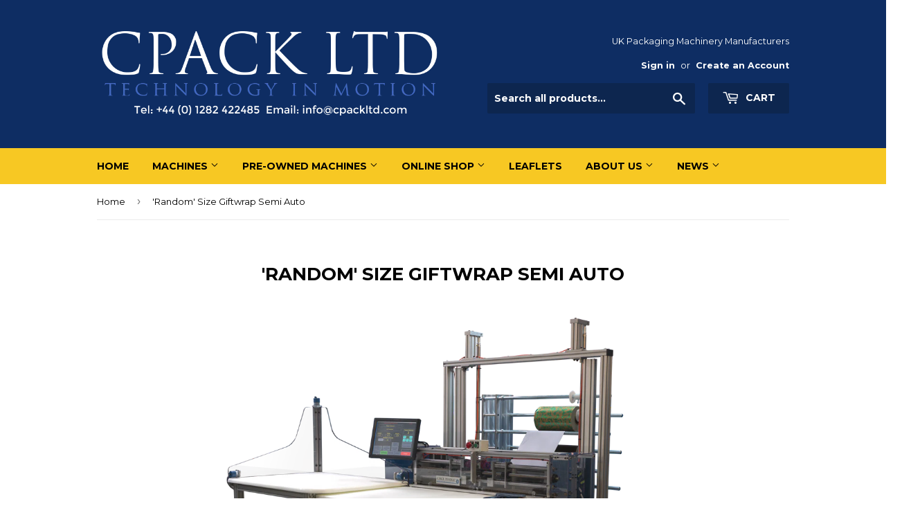

--- FILE ---
content_type: text/html; charset=utf-8
request_url: https://www.cpackltd.com/products/giftwrap-semi-auto
body_size: 20541
content:
<!doctype html>
<!--[if lt IE 7]><html class="no-js lt-ie9 lt-ie8 lt-ie7" lang="en"> <![endif]-->
<!--[if IE 7]><html class="no-js lt-ie9 lt-ie8" lang="en"> <![endif]-->
<!--[if IE 8]><html class="no-js lt-ie9" lang="en"> <![endif]-->
<!--[if IE 9 ]><html class="ie9 no-js"> <![endif]-->
<!--[if (gt IE 9)|!(IE)]><!--> <html class="no-touch no-js"> <!--<![endif]-->
<head>
  <!-- Global site tag (gtag.js) - Google Analytics -->
<script async src="https://www.googletagmanager.com/gtag/js?id=UA-93988698-3"></script>
<script>
  window.dataLayer = window.dataLayer || [];
  function gtag(){dataLayer.push(arguments);}
  gtag('js', new Date());

  gtag('config', 'UA-93988698-3');
</script>

  <meta name="google-site-verification" content="q9Y-QipLkkbrNvkixDCpHcpAWzca8Ldum2GsNTxRotA" />
  <script>(function(H){H.className=H.className.replace(/\bno-js\b/,'js')})(document.documentElement)</script>
  <!-- Basic page needs ================================================== -->
  <meta charset="utf-8">
  <meta http-equiv="X-UA-Compatible" content="IE=edge,chrome=1">

  
  <link rel="shortcut icon" href="//www.cpackltd.com/cdn/shop/files/Cpacklogonew_32x32.png?v=1613508652" type="image/png" />
  

  <!-- Title and description ================================================== -->
 <title>
   
   &#39;Random&#39; Size Giftwrap Semi Auto &ndash; CPack Ltd
   
  </title>

  
    <meta name="description" content="The Giftwrap Semi Auto is the perfect system for wrapping a variety of box sizes; capable of wrapping any box that fits a 178mm x 178mm sheet up to the maximum roll size of 762mm (or special-order roll length of 914mm). With it&#39;s ultrasonic sensors, the machine will scan your box and automatically cut the paper to size">
  

  <!-- Product meta ================================================== -->
  <!-- /snippets/social-meta-tags.liquid -->




<meta property="og:site_name" content="CPack Ltd">
<meta property="og:url" content="https://www.cpackltd.com/products/giftwrap-semi-auto">
<meta property="og:title" content="'Random' Size Giftwrap Semi Auto">
<meta property="og:type" content="product">
<meta property="og:description" content="The Giftwrap Semi Auto is the perfect system for wrapping a variety of box sizes; capable of wrapping any box that fits a 178mm x 178mm sheet up to the maximum roll size of 762mm (or special-order roll length of 914mm). With it&#39;s ultrasonic sensors, the machine will scan your box and automatically cut the paper to size">

  <meta property="og:price:amount" content="0.00">
  <meta property="og:price:currency" content="GBP">

<meta property="og:image" content="http://www.cpackltd.com/cdn/shop/products/GiftwrapSemi-AutoFronteditN.B_1200x1200.png?v=1682003402">
<meta property="og:image:secure_url" content="https://www.cpackltd.com/cdn/shop/products/GiftwrapSemi-AutoFronteditN.B_1200x1200.png?v=1682003402">


  <meta name="twitter:site" content="@CpackLtd">

<meta name="twitter:card" content="summary_large_image">
<meta name="twitter:title" content="'Random' Size Giftwrap Semi Auto">
<meta name="twitter:description" content="The Giftwrap Semi Auto is the perfect system for wrapping a variety of box sizes; capable of wrapping any box that fits a 178mm x 178mm sheet up to the maximum roll size of 762mm (or special-order roll length of 914mm). With it&#39;s ultrasonic sensors, the machine will scan your box and automatically cut the paper to size">


  <!-- Helpers ================================================== -->
   <link rel="canonical" href="https://www.cpackltd.com/products/giftwrap-semi-auto" /> 
  <meta name="viewport" content="width=device-width,initial-scale=1">

  <!-- CSS ================================================== -->
  <link href="//www.cpackltd.com/cdn/shop/t/2/assets/theme.scss.css?v=84473928599086743221766057216" rel="stylesheet" type="text/css" media="all" />
  
  
  
  <link href="//fonts.googleapis.com/css?family=Montserrat:400,700" rel="stylesheet" type="text/css" media="all" />


  


  



  <!-- Header hook for plugins ================================================== -->
  <script>window.performance && window.performance.mark && window.performance.mark('shopify.content_for_header.start');</script><meta id="shopify-digital-wallet" name="shopify-digital-wallet" content="/399343628/digital_wallets/dialog">
<meta name="shopify-checkout-api-token" content="e2a7f0a84493570d9b1310bc50386145">
<link rel="alternate" type="application/json+oembed" href="https://www.cpackltd.com/products/giftwrap-semi-auto.oembed">
<script async="async" src="/checkouts/internal/preloads.js?locale=en-GB"></script>
<link rel="preconnect" href="https://shop.app" crossorigin="anonymous">
<script async="async" src="https://shop.app/checkouts/internal/preloads.js?locale=en-GB&shop_id=399343628" crossorigin="anonymous"></script>
<script id="shopify-features" type="application/json">{"accessToken":"e2a7f0a84493570d9b1310bc50386145","betas":["rich-media-storefront-analytics"],"domain":"www.cpackltd.com","predictiveSearch":true,"shopId":399343628,"locale":"en"}</script>
<script>var Shopify = Shopify || {};
Shopify.shop = "cpackltd.myshopify.com";
Shopify.locale = "en";
Shopify.currency = {"active":"GBP","rate":"1.0"};
Shopify.country = "GB";
Shopify.theme = {"name":"Supply","id":1562738700,"schema_name":"Supply","schema_version":"3.2.1","theme_store_id":679,"role":"main"};
Shopify.theme.handle = "null";
Shopify.theme.style = {"id":null,"handle":null};
Shopify.cdnHost = "www.cpackltd.com/cdn";
Shopify.routes = Shopify.routes || {};
Shopify.routes.root = "/";</script>
<script type="module">!function(o){(o.Shopify=o.Shopify||{}).modules=!0}(window);</script>
<script>!function(o){function n(){var o=[];function n(){o.push(Array.prototype.slice.apply(arguments))}return n.q=o,n}var t=o.Shopify=o.Shopify||{};t.loadFeatures=n(),t.autoloadFeatures=n()}(window);</script>
<script>
  window.ShopifyPay = window.ShopifyPay || {};
  window.ShopifyPay.apiHost = "shop.app\/pay";
  window.ShopifyPay.redirectState = null;
</script>
<script id="shop-js-analytics" type="application/json">{"pageType":"product"}</script>
<script defer="defer" async type="module" src="//www.cpackltd.com/cdn/shopifycloud/shop-js/modules/v2/client.init-shop-cart-sync_BdyHc3Nr.en.esm.js"></script>
<script defer="defer" async type="module" src="//www.cpackltd.com/cdn/shopifycloud/shop-js/modules/v2/chunk.common_Daul8nwZ.esm.js"></script>
<script type="module">
  await import("//www.cpackltd.com/cdn/shopifycloud/shop-js/modules/v2/client.init-shop-cart-sync_BdyHc3Nr.en.esm.js");
await import("//www.cpackltd.com/cdn/shopifycloud/shop-js/modules/v2/chunk.common_Daul8nwZ.esm.js");

  window.Shopify.SignInWithShop?.initShopCartSync?.({"fedCMEnabled":true,"windoidEnabled":true});

</script>
<script>
  window.Shopify = window.Shopify || {};
  if (!window.Shopify.featureAssets) window.Shopify.featureAssets = {};
  window.Shopify.featureAssets['shop-js'] = {"shop-cart-sync":["modules/v2/client.shop-cart-sync_QYOiDySF.en.esm.js","modules/v2/chunk.common_Daul8nwZ.esm.js"],"init-fed-cm":["modules/v2/client.init-fed-cm_DchLp9rc.en.esm.js","modules/v2/chunk.common_Daul8nwZ.esm.js"],"shop-button":["modules/v2/client.shop-button_OV7bAJc5.en.esm.js","modules/v2/chunk.common_Daul8nwZ.esm.js"],"init-windoid":["modules/v2/client.init-windoid_DwxFKQ8e.en.esm.js","modules/v2/chunk.common_Daul8nwZ.esm.js"],"shop-cash-offers":["modules/v2/client.shop-cash-offers_DWtL6Bq3.en.esm.js","modules/v2/chunk.common_Daul8nwZ.esm.js","modules/v2/chunk.modal_CQq8HTM6.esm.js"],"shop-toast-manager":["modules/v2/client.shop-toast-manager_CX9r1SjA.en.esm.js","modules/v2/chunk.common_Daul8nwZ.esm.js"],"init-shop-email-lookup-coordinator":["modules/v2/client.init-shop-email-lookup-coordinator_UhKnw74l.en.esm.js","modules/v2/chunk.common_Daul8nwZ.esm.js"],"pay-button":["modules/v2/client.pay-button_DzxNnLDY.en.esm.js","modules/v2/chunk.common_Daul8nwZ.esm.js"],"avatar":["modules/v2/client.avatar_BTnouDA3.en.esm.js"],"init-shop-cart-sync":["modules/v2/client.init-shop-cart-sync_BdyHc3Nr.en.esm.js","modules/v2/chunk.common_Daul8nwZ.esm.js"],"shop-login-button":["modules/v2/client.shop-login-button_D8B466_1.en.esm.js","modules/v2/chunk.common_Daul8nwZ.esm.js","modules/v2/chunk.modal_CQq8HTM6.esm.js"],"init-customer-accounts-sign-up":["modules/v2/client.init-customer-accounts-sign-up_C8fpPm4i.en.esm.js","modules/v2/client.shop-login-button_D8B466_1.en.esm.js","modules/v2/chunk.common_Daul8nwZ.esm.js","modules/v2/chunk.modal_CQq8HTM6.esm.js"],"init-shop-for-new-customer-accounts":["modules/v2/client.init-shop-for-new-customer-accounts_CVTO0Ztu.en.esm.js","modules/v2/client.shop-login-button_D8B466_1.en.esm.js","modules/v2/chunk.common_Daul8nwZ.esm.js","modules/v2/chunk.modal_CQq8HTM6.esm.js"],"init-customer-accounts":["modules/v2/client.init-customer-accounts_dRgKMfrE.en.esm.js","modules/v2/client.shop-login-button_D8B466_1.en.esm.js","modules/v2/chunk.common_Daul8nwZ.esm.js","modules/v2/chunk.modal_CQq8HTM6.esm.js"],"shop-follow-button":["modules/v2/client.shop-follow-button_CkZpjEct.en.esm.js","modules/v2/chunk.common_Daul8nwZ.esm.js","modules/v2/chunk.modal_CQq8HTM6.esm.js"],"lead-capture":["modules/v2/client.lead-capture_BntHBhfp.en.esm.js","modules/v2/chunk.common_Daul8nwZ.esm.js","modules/v2/chunk.modal_CQq8HTM6.esm.js"],"checkout-modal":["modules/v2/client.checkout-modal_CfxcYbTm.en.esm.js","modules/v2/chunk.common_Daul8nwZ.esm.js","modules/v2/chunk.modal_CQq8HTM6.esm.js"],"shop-login":["modules/v2/client.shop-login_Da4GZ2H6.en.esm.js","modules/v2/chunk.common_Daul8nwZ.esm.js","modules/v2/chunk.modal_CQq8HTM6.esm.js"],"payment-terms":["modules/v2/client.payment-terms_MV4M3zvL.en.esm.js","modules/v2/chunk.common_Daul8nwZ.esm.js","modules/v2/chunk.modal_CQq8HTM6.esm.js"]};
</script>
<script>(function() {
  var isLoaded = false;
  function asyncLoad() {
    if (isLoaded) return;
    isLoaded = true;
    var urls = ["https:\/\/chimpstatic.com\/mcjs-connected\/js\/users\/1ef98a9255759524370f67fa0\/3087da2664922f7a5fcfb9f61.js?shop=cpackltd.myshopify.com","\/\/cdn.shopify.com\/proxy\/ca7135d5bed57721ec13f25436ee310d36b8366ba409246f1451d532c9307263\/s.pandect.es\/v1\/gdpr-cookie-consent.min.js?shop=cpackltd.myshopify.com\u0026sp-cache-control=cHVibGljLCBtYXgtYWdlPTkwMA"];
    for (var i = 0; i < urls.length; i++) {
      var s = document.createElement('script');
      s.type = 'text/javascript';
      s.async = true;
      s.src = urls[i];
      var x = document.getElementsByTagName('script')[0];
      x.parentNode.insertBefore(s, x);
    }
  };
  if(window.attachEvent) {
    window.attachEvent('onload', asyncLoad);
  } else {
    window.addEventListener('load', asyncLoad, false);
  }
})();</script>
<script id="__st">var __st={"a":399343628,"offset":0,"reqid":"1ea05f26-3694-4455-b4c1-23ba9c757fff-1768979233","pageurl":"www.cpackltd.com\/products\/giftwrap-semi-auto","u":"8147df92bf37","p":"product","rtyp":"product","rid":4790386557037};</script>
<script>window.ShopifyPaypalV4VisibilityTracking = true;</script>
<script id="captcha-bootstrap">!function(){'use strict';const t='contact',e='account',n='new_comment',o=[[t,t],['blogs',n],['comments',n],[t,'customer']],c=[[e,'customer_login'],[e,'guest_login'],[e,'recover_customer_password'],[e,'create_customer']],r=t=>t.map((([t,e])=>`form[action*='/${t}']:not([data-nocaptcha='true']) input[name='form_type'][value='${e}']`)).join(','),a=t=>()=>t?[...document.querySelectorAll(t)].map((t=>t.form)):[];function s(){const t=[...o],e=r(t);return a(e)}const i='password',u='form_key',d=['recaptcha-v3-token','g-recaptcha-response','h-captcha-response',i],f=()=>{try{return window.sessionStorage}catch{return}},m='__shopify_v',_=t=>t.elements[u];function p(t,e,n=!1){try{const o=window.sessionStorage,c=JSON.parse(o.getItem(e)),{data:r}=function(t){const{data:e,action:n}=t;return t[m]||n?{data:e,action:n}:{data:t,action:n}}(c);for(const[e,n]of Object.entries(r))t.elements[e]&&(t.elements[e].value=n);n&&o.removeItem(e)}catch(o){console.error('form repopulation failed',{error:o})}}const l='form_type',E='cptcha';function T(t){t.dataset[E]=!0}const w=window,h=w.document,L='Shopify',v='ce_forms',y='captcha';let A=!1;((t,e)=>{const n=(g='f06e6c50-85a8-45c8-87d0-21a2b65856fe',I='https://cdn.shopify.com/shopifycloud/storefront-forms-hcaptcha/ce_storefront_forms_captcha_hcaptcha.v1.5.2.iife.js',D={infoText:'Protected by hCaptcha',privacyText:'Privacy',termsText:'Terms'},(t,e,n)=>{const o=w[L][v],c=o.bindForm;if(c)return c(t,g,e,D).then(n);var r;o.q.push([[t,g,e,D],n]),r=I,A||(h.body.append(Object.assign(h.createElement('script'),{id:'captcha-provider',async:!0,src:r})),A=!0)});var g,I,D;w[L]=w[L]||{},w[L][v]=w[L][v]||{},w[L][v].q=[],w[L][y]=w[L][y]||{},w[L][y].protect=function(t,e){n(t,void 0,e),T(t)},Object.freeze(w[L][y]),function(t,e,n,w,h,L){const[v,y,A,g]=function(t,e,n){const i=e?o:[],u=t?c:[],d=[...i,...u],f=r(d),m=r(i),_=r(d.filter((([t,e])=>n.includes(e))));return[a(f),a(m),a(_),s()]}(w,h,L),I=t=>{const e=t.target;return e instanceof HTMLFormElement?e:e&&e.form},D=t=>v().includes(t);t.addEventListener('submit',(t=>{const e=I(t);if(!e)return;const n=D(e)&&!e.dataset.hcaptchaBound&&!e.dataset.recaptchaBound,o=_(e),c=g().includes(e)&&(!o||!o.value);(n||c)&&t.preventDefault(),c&&!n&&(function(t){try{if(!f())return;!function(t){const e=f();if(!e)return;const n=_(t);if(!n)return;const o=n.value;o&&e.removeItem(o)}(t);const e=Array.from(Array(32),(()=>Math.random().toString(36)[2])).join('');!function(t,e){_(t)||t.append(Object.assign(document.createElement('input'),{type:'hidden',name:u})),t.elements[u].value=e}(t,e),function(t,e){const n=f();if(!n)return;const o=[...t.querySelectorAll(`input[type='${i}']`)].map((({name:t})=>t)),c=[...d,...o],r={};for(const[a,s]of new FormData(t).entries())c.includes(a)||(r[a]=s);n.setItem(e,JSON.stringify({[m]:1,action:t.action,data:r}))}(t,e)}catch(e){console.error('failed to persist form',e)}}(e),e.submit())}));const S=(t,e)=>{t&&!t.dataset[E]&&(n(t,e.some((e=>e===t))),T(t))};for(const o of['focusin','change'])t.addEventListener(o,(t=>{const e=I(t);D(e)&&S(e,y())}));const B=e.get('form_key'),M=e.get(l),P=B&&M;t.addEventListener('DOMContentLoaded',(()=>{const t=y();if(P)for(const e of t)e.elements[l].value===M&&p(e,B);[...new Set([...A(),...v().filter((t=>'true'===t.dataset.shopifyCaptcha))])].forEach((e=>S(e,t)))}))}(h,new URLSearchParams(w.location.search),n,t,e,['guest_login'])})(!0,!0)}();</script>
<script integrity="sha256-4kQ18oKyAcykRKYeNunJcIwy7WH5gtpwJnB7kiuLZ1E=" data-source-attribution="shopify.loadfeatures" defer="defer" src="//www.cpackltd.com/cdn/shopifycloud/storefront/assets/storefront/load_feature-a0a9edcb.js" crossorigin="anonymous"></script>
<script crossorigin="anonymous" defer="defer" src="//www.cpackltd.com/cdn/shopifycloud/storefront/assets/shopify_pay/storefront-65b4c6d7.js?v=20250812"></script>
<script data-source-attribution="shopify.dynamic_checkout.dynamic.init">var Shopify=Shopify||{};Shopify.PaymentButton=Shopify.PaymentButton||{isStorefrontPortableWallets:!0,init:function(){window.Shopify.PaymentButton.init=function(){};var t=document.createElement("script");t.src="https://www.cpackltd.com/cdn/shopifycloud/portable-wallets/latest/portable-wallets.en.js",t.type="module",document.head.appendChild(t)}};
</script>
<script data-source-attribution="shopify.dynamic_checkout.buyer_consent">
  function portableWalletsHideBuyerConsent(e){var t=document.getElementById("shopify-buyer-consent"),n=document.getElementById("shopify-subscription-policy-button");t&&n&&(t.classList.add("hidden"),t.setAttribute("aria-hidden","true"),n.removeEventListener("click",e))}function portableWalletsShowBuyerConsent(e){var t=document.getElementById("shopify-buyer-consent"),n=document.getElementById("shopify-subscription-policy-button");t&&n&&(t.classList.remove("hidden"),t.removeAttribute("aria-hidden"),n.addEventListener("click",e))}window.Shopify?.PaymentButton&&(window.Shopify.PaymentButton.hideBuyerConsent=portableWalletsHideBuyerConsent,window.Shopify.PaymentButton.showBuyerConsent=portableWalletsShowBuyerConsent);
</script>
<script data-source-attribution="shopify.dynamic_checkout.cart.bootstrap">document.addEventListener("DOMContentLoaded",(function(){function t(){return document.querySelector("shopify-accelerated-checkout-cart, shopify-accelerated-checkout")}if(t())Shopify.PaymentButton.init();else{new MutationObserver((function(e,n){t()&&(Shopify.PaymentButton.init(),n.disconnect())})).observe(document.body,{childList:!0,subtree:!0})}}));
</script>
<link id="shopify-accelerated-checkout-styles" rel="stylesheet" media="screen" href="https://www.cpackltd.com/cdn/shopifycloud/portable-wallets/latest/accelerated-checkout-backwards-compat.css" crossorigin="anonymous">
<style id="shopify-accelerated-checkout-cart">
        #shopify-buyer-consent {
  margin-top: 1em;
  display: inline-block;
  width: 100%;
}

#shopify-buyer-consent.hidden {
  display: none;
}

#shopify-subscription-policy-button {
  background: none;
  border: none;
  padding: 0;
  text-decoration: underline;
  font-size: inherit;
  cursor: pointer;
}

#shopify-subscription-policy-button::before {
  box-shadow: none;
}

      </style>

<script>window.performance && window.performance.mark && window.performance.mark('shopify.content_for_header.end');</script>

  

<!--[if lt IE 9]>
<script src="//cdnjs.cloudflare.com/ajax/libs/html5shiv/3.7.2/html5shiv.min.js" type="text/javascript"></script>
<![endif]-->
<!--[if (lte IE 9) ]><script src="//www.cpackltd.com/cdn/shop/t/2/assets/match-media.min.js?v=405" type="text/javascript"></script><![endif]-->


  
  

  <script src="//www.cpackltd.com/cdn/shop/t/2/assets/jquery-2.2.3.min.js?v=58211863146907186831523445189" type="text/javascript"></script>

  <!--[if (gt IE 9)|!(IE)]><!--><script src="//www.cpackltd.com/cdn/shop/t/2/assets/lazysizes.min.js?v=8147953233334221341523445189" async="async"></script><!--<![endif]-->
  <!--[if lte IE 9]><script src="//www.cpackltd.com/cdn/shop/t/2/assets/lazysizes.min.js?v=8147953233334221341523445189"></script><![endif]-->

  <!--[if (gt IE 9)|!(IE)]><!--><script src="//www.cpackltd.com/cdn/shop/t/2/assets/vendor.js?v=23204533626406551281523445189" defer="defer"></script><!--<![endif]-->
  <!--[if lte IE 9]><script src="//www.cpackltd.com/cdn/shop/t/2/assets/vendor.js?v=23204533626406551281523445189"></script><![endif]-->

  <!--[if (gt IE 9)|!(IE)]><!--><script src="//www.cpackltd.com/cdn/shop/t/2/assets/theme.js?v=85393813192177395821537367015" defer="defer"></script><!--<![endif]-->
  <!--[if lte IE 9]><script src="//www.cpackltd.com/cdn/shop/t/2/assets/theme.js?v=85393813192177395821537367015"></script><![endif]-->


<link href="https://monorail-edge.shopifysvc.com" rel="dns-prefetch">
<script>(function(){if ("sendBeacon" in navigator && "performance" in window) {try {var session_token_from_headers = performance.getEntriesByType('navigation')[0].serverTiming.find(x => x.name == '_s').description;} catch {var session_token_from_headers = undefined;}var session_cookie_matches = document.cookie.match(/_shopify_s=([^;]*)/);var session_token_from_cookie = session_cookie_matches && session_cookie_matches.length === 2 ? session_cookie_matches[1] : "";var session_token = session_token_from_headers || session_token_from_cookie || "";function handle_abandonment_event(e) {var entries = performance.getEntries().filter(function(entry) {return /monorail-edge.shopifysvc.com/.test(entry.name);});if (!window.abandonment_tracked && entries.length === 0) {window.abandonment_tracked = true;var currentMs = Date.now();var navigation_start = performance.timing.navigationStart;var payload = {shop_id: 399343628,url: window.location.href,navigation_start,duration: currentMs - navigation_start,session_token,page_type: "product"};window.navigator.sendBeacon("https://monorail-edge.shopifysvc.com/v1/produce", JSON.stringify({schema_id: "online_store_buyer_site_abandonment/1.1",payload: payload,metadata: {event_created_at_ms: currentMs,event_sent_at_ms: currentMs}}));}}window.addEventListener('pagehide', handle_abandonment_event);}}());</script>
<script id="web-pixels-manager-setup">(function e(e,d,r,n,o){if(void 0===o&&(o={}),!Boolean(null===(a=null===(i=window.Shopify)||void 0===i?void 0:i.analytics)||void 0===a?void 0:a.replayQueue)){var i,a;window.Shopify=window.Shopify||{};var t=window.Shopify;t.analytics=t.analytics||{};var s=t.analytics;s.replayQueue=[],s.publish=function(e,d,r){return s.replayQueue.push([e,d,r]),!0};try{self.performance.mark("wpm:start")}catch(e){}var l=function(){var e={modern:/Edge?\/(1{2}[4-9]|1[2-9]\d|[2-9]\d{2}|\d{4,})\.\d+(\.\d+|)|Firefox\/(1{2}[4-9]|1[2-9]\d|[2-9]\d{2}|\d{4,})\.\d+(\.\d+|)|Chrom(ium|e)\/(9{2}|\d{3,})\.\d+(\.\d+|)|(Maci|X1{2}).+ Version\/(15\.\d+|(1[6-9]|[2-9]\d|\d{3,})\.\d+)([,.]\d+|)( \(\w+\)|)( Mobile\/\w+|) Safari\/|Chrome.+OPR\/(9{2}|\d{3,})\.\d+\.\d+|(CPU[ +]OS|iPhone[ +]OS|CPU[ +]iPhone|CPU IPhone OS|CPU iPad OS)[ +]+(15[._]\d+|(1[6-9]|[2-9]\d|\d{3,})[._]\d+)([._]\d+|)|Android:?[ /-](13[3-9]|1[4-9]\d|[2-9]\d{2}|\d{4,})(\.\d+|)(\.\d+|)|Android.+Firefox\/(13[5-9]|1[4-9]\d|[2-9]\d{2}|\d{4,})\.\d+(\.\d+|)|Android.+Chrom(ium|e)\/(13[3-9]|1[4-9]\d|[2-9]\d{2}|\d{4,})\.\d+(\.\d+|)|SamsungBrowser\/([2-9]\d|\d{3,})\.\d+/,legacy:/Edge?\/(1[6-9]|[2-9]\d|\d{3,})\.\d+(\.\d+|)|Firefox\/(5[4-9]|[6-9]\d|\d{3,})\.\d+(\.\d+|)|Chrom(ium|e)\/(5[1-9]|[6-9]\d|\d{3,})\.\d+(\.\d+|)([\d.]+$|.*Safari\/(?![\d.]+ Edge\/[\d.]+$))|(Maci|X1{2}).+ Version\/(10\.\d+|(1[1-9]|[2-9]\d|\d{3,})\.\d+)([,.]\d+|)( \(\w+\)|)( Mobile\/\w+|) Safari\/|Chrome.+OPR\/(3[89]|[4-9]\d|\d{3,})\.\d+\.\d+|(CPU[ +]OS|iPhone[ +]OS|CPU[ +]iPhone|CPU IPhone OS|CPU iPad OS)[ +]+(10[._]\d+|(1[1-9]|[2-9]\d|\d{3,})[._]\d+)([._]\d+|)|Android:?[ /-](13[3-9]|1[4-9]\d|[2-9]\d{2}|\d{4,})(\.\d+|)(\.\d+|)|Mobile Safari.+OPR\/([89]\d|\d{3,})\.\d+\.\d+|Android.+Firefox\/(13[5-9]|1[4-9]\d|[2-9]\d{2}|\d{4,})\.\d+(\.\d+|)|Android.+Chrom(ium|e)\/(13[3-9]|1[4-9]\d|[2-9]\d{2}|\d{4,})\.\d+(\.\d+|)|Android.+(UC? ?Browser|UCWEB|U3)[ /]?(15\.([5-9]|\d{2,})|(1[6-9]|[2-9]\d|\d{3,})\.\d+)\.\d+|SamsungBrowser\/(5\.\d+|([6-9]|\d{2,})\.\d+)|Android.+MQ{2}Browser\/(14(\.(9|\d{2,})|)|(1[5-9]|[2-9]\d|\d{3,})(\.\d+|))(\.\d+|)|K[Aa][Ii]OS\/(3\.\d+|([4-9]|\d{2,})\.\d+)(\.\d+|)/},d=e.modern,r=e.legacy,n=navigator.userAgent;return n.match(d)?"modern":n.match(r)?"legacy":"unknown"}(),u="modern"===l?"modern":"legacy",c=(null!=n?n:{modern:"",legacy:""})[u],f=function(e){return[e.baseUrl,"/wpm","/b",e.hashVersion,"modern"===e.buildTarget?"m":"l",".js"].join("")}({baseUrl:d,hashVersion:r,buildTarget:u}),m=function(e){var d=e.version,r=e.bundleTarget,n=e.surface,o=e.pageUrl,i=e.monorailEndpoint;return{emit:function(e){var a=e.status,t=e.errorMsg,s=(new Date).getTime(),l=JSON.stringify({metadata:{event_sent_at_ms:s},events:[{schema_id:"web_pixels_manager_load/3.1",payload:{version:d,bundle_target:r,page_url:o,status:a,surface:n,error_msg:t},metadata:{event_created_at_ms:s}}]});if(!i)return console&&console.warn&&console.warn("[Web Pixels Manager] No Monorail endpoint provided, skipping logging."),!1;try{return self.navigator.sendBeacon.bind(self.navigator)(i,l)}catch(e){}var u=new XMLHttpRequest;try{return u.open("POST",i,!0),u.setRequestHeader("Content-Type","text/plain"),u.send(l),!0}catch(e){return console&&console.warn&&console.warn("[Web Pixels Manager] Got an unhandled error while logging to Monorail."),!1}}}}({version:r,bundleTarget:l,surface:e.surface,pageUrl:self.location.href,monorailEndpoint:e.monorailEndpoint});try{o.browserTarget=l,function(e){var d=e.src,r=e.async,n=void 0===r||r,o=e.onload,i=e.onerror,a=e.sri,t=e.scriptDataAttributes,s=void 0===t?{}:t,l=document.createElement("script"),u=document.querySelector("head"),c=document.querySelector("body");if(l.async=n,l.src=d,a&&(l.integrity=a,l.crossOrigin="anonymous"),s)for(var f in s)if(Object.prototype.hasOwnProperty.call(s,f))try{l.dataset[f]=s[f]}catch(e){}if(o&&l.addEventListener("load",o),i&&l.addEventListener("error",i),u)u.appendChild(l);else{if(!c)throw new Error("Did not find a head or body element to append the script");c.appendChild(l)}}({src:f,async:!0,onload:function(){if(!function(){var e,d;return Boolean(null===(d=null===(e=window.Shopify)||void 0===e?void 0:e.analytics)||void 0===d?void 0:d.initialized)}()){var d=window.webPixelsManager.init(e)||void 0;if(d){var r=window.Shopify.analytics;r.replayQueue.forEach((function(e){var r=e[0],n=e[1],o=e[2];d.publishCustomEvent(r,n,o)})),r.replayQueue=[],r.publish=d.publishCustomEvent,r.visitor=d.visitor,r.initialized=!0}}},onerror:function(){return m.emit({status:"failed",errorMsg:"".concat(f," has failed to load")})},sri:function(e){var d=/^sha384-[A-Za-z0-9+/=]+$/;return"string"==typeof e&&d.test(e)}(c)?c:"",scriptDataAttributes:o}),m.emit({status:"loading"})}catch(e){m.emit({status:"failed",errorMsg:(null==e?void 0:e.message)||"Unknown error"})}}})({shopId: 399343628,storefrontBaseUrl: "https://www.cpackltd.com",extensionsBaseUrl: "https://extensions.shopifycdn.com/cdn/shopifycloud/web-pixels-manager",monorailEndpoint: "https://monorail-edge.shopifysvc.com/unstable/produce_batch",surface: "storefront-renderer",enabledBetaFlags: ["2dca8a86"],webPixelsConfigList: [{"id":"492175553","configuration":"{\"config\":\"{\\\"pixel_id\\\":\\\"G-FG4NQHBNY4\\\",\\\"target_country\\\":\\\"GB\\\",\\\"gtag_events\\\":[{\\\"type\\\":\\\"begin_checkout\\\",\\\"action_label\\\":\\\"G-FG4NQHBNY4\\\"},{\\\"type\\\":\\\"search\\\",\\\"action_label\\\":\\\"G-FG4NQHBNY4\\\"},{\\\"type\\\":\\\"view_item\\\",\\\"action_label\\\":[\\\"G-FG4NQHBNY4\\\",\\\"MC-C8MK2RYV0H\\\"]},{\\\"type\\\":\\\"purchase\\\",\\\"action_label\\\":[\\\"G-FG4NQHBNY4\\\",\\\"MC-C8MK2RYV0H\\\"]},{\\\"type\\\":\\\"page_view\\\",\\\"action_label\\\":[\\\"G-FG4NQHBNY4\\\",\\\"MC-C8MK2RYV0H\\\"]},{\\\"type\\\":\\\"add_payment_info\\\",\\\"action_label\\\":\\\"G-FG4NQHBNY4\\\"},{\\\"type\\\":\\\"add_to_cart\\\",\\\"action_label\\\":\\\"G-FG4NQHBNY4\\\"}],\\\"enable_monitoring_mode\\\":false}\"}","eventPayloadVersion":"v1","runtimeContext":"OPEN","scriptVersion":"b2a88bafab3e21179ed38636efcd8a93","type":"APP","apiClientId":1780363,"privacyPurposes":[],"dataSharingAdjustments":{"protectedCustomerApprovalScopes":["read_customer_address","read_customer_email","read_customer_name","read_customer_personal_data","read_customer_phone"]}},{"id":"shopify-app-pixel","configuration":"{}","eventPayloadVersion":"v1","runtimeContext":"STRICT","scriptVersion":"0450","apiClientId":"shopify-pixel","type":"APP","privacyPurposes":["ANALYTICS","MARKETING"]},{"id":"shopify-custom-pixel","eventPayloadVersion":"v1","runtimeContext":"LAX","scriptVersion":"0450","apiClientId":"shopify-pixel","type":"CUSTOM","privacyPurposes":["ANALYTICS","MARKETING"]}],isMerchantRequest: false,initData: {"shop":{"name":"CPack Ltd","paymentSettings":{"currencyCode":"GBP"},"myshopifyDomain":"cpackltd.myshopify.com","countryCode":"GB","storefrontUrl":"https:\/\/www.cpackltd.com"},"customer":null,"cart":null,"checkout":null,"productVariants":[{"price":{"amount":0.0,"currencyCode":"GBP"},"product":{"title":"'Random' Size Giftwrap Semi Auto","vendor":"Cpack Ltd","id":"4790386557037","untranslatedTitle":"'Random' Size Giftwrap Semi Auto","url":"\/products\/giftwrap-semi-auto","type":"Machine"},"id":"32991898370157","image":{"src":"\/\/www.cpackltd.com\/cdn\/shop\/products\/GiftwrapSemi-AutoFronteditN.B.png?v=1682003402"},"sku":"","title":"Default Title","untranslatedTitle":"Default Title"}],"purchasingCompany":null},},"https://www.cpackltd.com/cdn","fcfee988w5aeb613cpc8e4bc33m6693e112",{"modern":"","legacy":""},{"shopId":"399343628","storefrontBaseUrl":"https:\/\/www.cpackltd.com","extensionBaseUrl":"https:\/\/extensions.shopifycdn.com\/cdn\/shopifycloud\/web-pixels-manager","surface":"storefront-renderer","enabledBetaFlags":"[\"2dca8a86\"]","isMerchantRequest":"false","hashVersion":"fcfee988w5aeb613cpc8e4bc33m6693e112","publish":"custom","events":"[[\"page_viewed\",{}],[\"product_viewed\",{\"productVariant\":{\"price\":{\"amount\":0.0,\"currencyCode\":\"GBP\"},\"product\":{\"title\":\"'Random' Size Giftwrap Semi Auto\",\"vendor\":\"Cpack Ltd\",\"id\":\"4790386557037\",\"untranslatedTitle\":\"'Random' Size Giftwrap Semi Auto\",\"url\":\"\/products\/giftwrap-semi-auto\",\"type\":\"Machine\"},\"id\":\"32991898370157\",\"image\":{\"src\":\"\/\/www.cpackltd.com\/cdn\/shop\/products\/GiftwrapSemi-AutoFronteditN.B.png?v=1682003402\"},\"sku\":\"\",\"title\":\"Default Title\",\"untranslatedTitle\":\"Default Title\"}}]]"});</script><script>
  window.ShopifyAnalytics = window.ShopifyAnalytics || {};
  window.ShopifyAnalytics.meta = window.ShopifyAnalytics.meta || {};
  window.ShopifyAnalytics.meta.currency = 'GBP';
  var meta = {"product":{"id":4790386557037,"gid":"gid:\/\/shopify\/Product\/4790386557037","vendor":"Cpack Ltd","type":"Machine","handle":"giftwrap-semi-auto","variants":[{"id":32991898370157,"price":0,"name":"'Random' Size Giftwrap Semi Auto","public_title":null,"sku":""}],"remote":false},"page":{"pageType":"product","resourceType":"product","resourceId":4790386557037,"requestId":"1ea05f26-3694-4455-b4c1-23ba9c757fff-1768979233"}};
  for (var attr in meta) {
    window.ShopifyAnalytics.meta[attr] = meta[attr];
  }
</script>
<script class="analytics">
  (function () {
    var customDocumentWrite = function(content) {
      var jquery = null;

      if (window.jQuery) {
        jquery = window.jQuery;
      } else if (window.Checkout && window.Checkout.$) {
        jquery = window.Checkout.$;
      }

      if (jquery) {
        jquery('body').append(content);
      }
    };

    var hasLoggedConversion = function(token) {
      if (token) {
        return document.cookie.indexOf('loggedConversion=' + token) !== -1;
      }
      return false;
    }

    var setCookieIfConversion = function(token) {
      if (token) {
        var twoMonthsFromNow = new Date(Date.now());
        twoMonthsFromNow.setMonth(twoMonthsFromNow.getMonth() + 2);

        document.cookie = 'loggedConversion=' + token + '; expires=' + twoMonthsFromNow;
      }
    }

    var trekkie = window.ShopifyAnalytics.lib = window.trekkie = window.trekkie || [];
    if (trekkie.integrations) {
      return;
    }
    trekkie.methods = [
      'identify',
      'page',
      'ready',
      'track',
      'trackForm',
      'trackLink'
    ];
    trekkie.factory = function(method) {
      return function() {
        var args = Array.prototype.slice.call(arguments);
        args.unshift(method);
        trekkie.push(args);
        return trekkie;
      };
    };
    for (var i = 0; i < trekkie.methods.length; i++) {
      var key = trekkie.methods[i];
      trekkie[key] = trekkie.factory(key);
    }
    trekkie.load = function(config) {
      trekkie.config = config || {};
      trekkie.config.initialDocumentCookie = document.cookie;
      var first = document.getElementsByTagName('script')[0];
      var script = document.createElement('script');
      script.type = 'text/javascript';
      script.onerror = function(e) {
        var scriptFallback = document.createElement('script');
        scriptFallback.type = 'text/javascript';
        scriptFallback.onerror = function(error) {
                var Monorail = {
      produce: function produce(monorailDomain, schemaId, payload) {
        var currentMs = new Date().getTime();
        var event = {
          schema_id: schemaId,
          payload: payload,
          metadata: {
            event_created_at_ms: currentMs,
            event_sent_at_ms: currentMs
          }
        };
        return Monorail.sendRequest("https://" + monorailDomain + "/v1/produce", JSON.stringify(event));
      },
      sendRequest: function sendRequest(endpointUrl, payload) {
        // Try the sendBeacon API
        if (window && window.navigator && typeof window.navigator.sendBeacon === 'function' && typeof window.Blob === 'function' && !Monorail.isIos12()) {
          var blobData = new window.Blob([payload], {
            type: 'text/plain'
          });

          if (window.navigator.sendBeacon(endpointUrl, blobData)) {
            return true;
          } // sendBeacon was not successful

        } // XHR beacon

        var xhr = new XMLHttpRequest();

        try {
          xhr.open('POST', endpointUrl);
          xhr.setRequestHeader('Content-Type', 'text/plain');
          xhr.send(payload);
        } catch (e) {
          console.log(e);
        }

        return false;
      },
      isIos12: function isIos12() {
        return window.navigator.userAgent.lastIndexOf('iPhone; CPU iPhone OS 12_') !== -1 || window.navigator.userAgent.lastIndexOf('iPad; CPU OS 12_') !== -1;
      }
    };
    Monorail.produce('monorail-edge.shopifysvc.com',
      'trekkie_storefront_load_errors/1.1',
      {shop_id: 399343628,
      theme_id: 1562738700,
      app_name: "storefront",
      context_url: window.location.href,
      source_url: "//www.cpackltd.com/cdn/s/trekkie.storefront.cd680fe47e6c39ca5d5df5f0a32d569bc48c0f27.min.js"});

        };
        scriptFallback.async = true;
        scriptFallback.src = '//www.cpackltd.com/cdn/s/trekkie.storefront.cd680fe47e6c39ca5d5df5f0a32d569bc48c0f27.min.js';
        first.parentNode.insertBefore(scriptFallback, first);
      };
      script.async = true;
      script.src = '//www.cpackltd.com/cdn/s/trekkie.storefront.cd680fe47e6c39ca5d5df5f0a32d569bc48c0f27.min.js';
      first.parentNode.insertBefore(script, first);
    };
    trekkie.load(
      {"Trekkie":{"appName":"storefront","development":false,"defaultAttributes":{"shopId":399343628,"isMerchantRequest":null,"themeId":1562738700,"themeCityHash":"17279028614752925987","contentLanguage":"en","currency":"GBP","eventMetadataId":"dc61ae2c-e349-4313-8b7b-689a8d792a37"},"isServerSideCookieWritingEnabled":true,"monorailRegion":"shop_domain","enabledBetaFlags":["65f19447"]},"Session Attribution":{},"S2S":{"facebookCapiEnabled":false,"source":"trekkie-storefront-renderer","apiClientId":580111}}
    );

    var loaded = false;
    trekkie.ready(function() {
      if (loaded) return;
      loaded = true;

      window.ShopifyAnalytics.lib = window.trekkie;

      var originalDocumentWrite = document.write;
      document.write = customDocumentWrite;
      try { window.ShopifyAnalytics.merchantGoogleAnalytics.call(this); } catch(error) {};
      document.write = originalDocumentWrite;

      window.ShopifyAnalytics.lib.page(null,{"pageType":"product","resourceType":"product","resourceId":4790386557037,"requestId":"1ea05f26-3694-4455-b4c1-23ba9c757fff-1768979233","shopifyEmitted":true});

      var match = window.location.pathname.match(/checkouts\/(.+)\/(thank_you|post_purchase)/)
      var token = match? match[1]: undefined;
      if (!hasLoggedConversion(token)) {
        setCookieIfConversion(token);
        window.ShopifyAnalytics.lib.track("Viewed Product",{"currency":"GBP","variantId":32991898370157,"productId":4790386557037,"productGid":"gid:\/\/shopify\/Product\/4790386557037","name":"'Random' Size Giftwrap Semi Auto","price":"0.00","sku":"","brand":"Cpack Ltd","variant":null,"category":"Machine","nonInteraction":true,"remote":false},undefined,undefined,{"shopifyEmitted":true});
      window.ShopifyAnalytics.lib.track("monorail:\/\/trekkie_storefront_viewed_product\/1.1",{"currency":"GBP","variantId":32991898370157,"productId":4790386557037,"productGid":"gid:\/\/shopify\/Product\/4790386557037","name":"'Random' Size Giftwrap Semi Auto","price":"0.00","sku":"","brand":"Cpack Ltd","variant":null,"category":"Machine","nonInteraction":true,"remote":false,"referer":"https:\/\/www.cpackltd.com\/products\/giftwrap-semi-auto"});
      }
    });


        var eventsListenerScript = document.createElement('script');
        eventsListenerScript.async = true;
        eventsListenerScript.src = "//www.cpackltd.com/cdn/shopifycloud/storefront/assets/shop_events_listener-3da45d37.js";
        document.getElementsByTagName('head')[0].appendChild(eventsListenerScript);

})();</script>
  <script>
  if (!window.ga || (window.ga && typeof window.ga !== 'function')) {
    window.ga = function ga() {
      (window.ga.q = window.ga.q || []).push(arguments);
      if (window.Shopify && window.Shopify.analytics && typeof window.Shopify.analytics.publish === 'function') {
        window.Shopify.analytics.publish("ga_stub_called", {}, {sendTo: "google_osp_migration"});
      }
      console.error("Shopify's Google Analytics stub called with:", Array.from(arguments), "\nSee https://help.shopify.com/manual/promoting-marketing/pixels/pixel-migration#google for more information.");
    };
    if (window.Shopify && window.Shopify.analytics && typeof window.Shopify.analytics.publish === 'function') {
      window.Shopify.analytics.publish("ga_stub_initialized", {}, {sendTo: "google_osp_migration"});
    }
  }
</script>
<script
  defer
  src="https://www.cpackltd.com/cdn/shopifycloud/perf-kit/shopify-perf-kit-3.0.4.min.js"
  data-application="storefront-renderer"
  data-shop-id="399343628"
  data-render-region="gcp-us-east1"
  data-page-type="product"
  data-theme-instance-id="1562738700"
  data-theme-name="Supply"
  data-theme-version="3.2.1"
  data-monorail-region="shop_domain"
  data-resource-timing-sampling-rate="10"
  data-shs="true"
  data-shs-beacon="true"
  data-shs-export-with-fetch="true"
  data-shs-logs-sample-rate="1"
  data-shs-beacon-endpoint="https://www.cpackltd.com/api/collect"
></script>
</head>

<body id="39-random-39-size-giftwrap-semi-auto" class="template-product" >

  <div id="shopify-section-header" class="shopify-section header-section"><header class="site-header" role="banner" data-section-id="header" data-section-type="header-section">
  <div class="wrapper">

    <div class="grid--full">
      <div class="grid-item large--one-half">
        
          <div class="h1 header-logo" itemscope itemtype="http://schema.org/Organization">
        
          
          

          <a href="/" itemprop="url">
            <div class="lazyload__image-wrapper no-js" style="max-width:500px;">
              <div style="padding-top:24.749999999999996%;">
                <img class="lazyload js"
                  data-src="https://cdn.shopify.com/s/files/1/0003/9934/3628/files/Cpack_Logo_P-S_Editable_New_13c34b83-7930-4cdd-84ff-92bdfb429006.png?9139501271286613129"
                  data-widths="[180, 360, 540, 720, 900, 1080, 1296, 1512, 1728, 2048]"
                  data-aspectratio="4.040404040404041"
                  data-sizes="auto"
                  alt="CPack Ltd"
                  style="width:500px;">
              </div>
            </div>
            <noscript>
              
              <img src="//www.cpackltd.com/cdn/shop/files/Cpack_Logo_P-S_Editable_New_13c34b83-7930-4cdd-84ff-92bdfb429006_500x.png?v=1613513631"
                srcset="//www.cpackltd.com/cdn/shop/files/Cpack_Logo_P-S_Editable_New_13c34b83-7930-4cdd-84ff-92bdfb429006_500x.png?v=1613513631 1x, //www.cpackltd.com/cdn/shop/files/Cpack_Logo_P-S_Editable_New_13c34b83-7930-4cdd-84ff-92bdfb429006_500x@2x.png?v=1613513631 2x"
                alt="CPack Ltd"
                itemprop="logo"
                style="max-width:500px;">
            </noscript>
          </a>
          
        
          </div>
        
      </div>

      <div class="grid-item large--one-half text-center large--text-right">
        
          <div class="site-header--text-links">
            
              

                <p>UK Packaging Machinery Manufacturers</p>

              
            

            
              <span class="site-header--meta-links medium-down--hide">
                
                  <a href="/account/login" id="customer_login_link">Sign in</a>
                  <span class="site-header--spacer">or</span>
                  <a href="/account/register" id="customer_register_link">Create an Account</a>
                
              </span>
            
          </div>

          <br class="medium-down--hide">
        

        <form action="/search" method="get" class="search-bar" role="search">
  <input type="hidden" name="type" value="product">

  <input type="search" name="q" value="" placeholder="Search all products..." aria-label="Search all products...">
  <button type="submit" class="search-bar--submit icon-fallback-text">
    <span class="icon icon-search" aria-hidden="true"></span>
    <span class="fallback-text">Search</span>
  </button>
</form>


        <a href="/cart" class="header-cart-btn cart-toggle">
          <span class="icon icon-cart"></span>
          Cart <span class="cart-count cart-badge--desktop hidden-count">0</span>
        </a>
      </div>
    </div>

  </div>
</header>

<div id="mobileNavBar">
  <div class="display-table-cell">
    <button class="menu-toggle mobileNavBar-link" aria-controls="navBar" aria-expanded="false"><span class="icon icon-hamburger" aria-hidden="true"></span>Menu</button>
  </div>
  <div class="display-table-cell">
    <a href="/cart" class="cart-toggle mobileNavBar-link">
      <span class="icon icon-cart"></span>
      Cart <span class="cart-count hidden-count">0</span>
    </a>
  </div>
</div>

<nav class="nav-bar" id="navBar" role="navigation">
  <div class="wrapper">
    <form action="/search" method="get" class="search-bar" role="search">
  <input type="hidden" name="type" value="product">

  <input type="search" name="q" value="" placeholder="Search all products..." aria-label="Search all products...">
  <button type="submit" class="search-bar--submit icon-fallback-text">
    <span class="icon icon-search" aria-hidden="true"></span>
    <span class="fallback-text">Search</span>
  </button>
</form>

    <ul class="mobile-nav" id="MobileNav">
  
  
    
      <li>
        <a
          href="/"
          class="mobile-nav--link"
          data-meganav-type="child"
          >
            Home
        </a>
      </li>
    
  
    
      
      <li 
        class="mobile-nav--has-dropdown "
        aria-haspopup="true">
        <a
          href="/collections/machines"
          class="mobile-nav--link"
          data-meganav-type="parent"
          aria-controls="MenuParent-2"
          aria-expanded="false"
          >
            Machines
            <span class="icon icon-arrow-down" aria-hidden="true"></span>
        </a>
        <ul
          id="MenuParent-2"
          class="mobile-nav--dropdown mobile-nav--has-grandchildren"
          data-meganav-dropdown>
          
            
            
              <li
                class="mobile-nav--has-dropdown mobile-nav--has-dropdown-grandchild "
                aria-haspopup="true">
                <a
                  href="/collections/catering"
                  class="mobile-nav--link"
                  aria-controls="MenuChildren-2-1"
                  data-meganav-type="parent"
                  >
                    Catering &amp; Bakery
                    <span class="icon icon-arrow-down" aria-hidden="true"></span>
                </a>
                <ul
                  id="MenuChildren-2-1"
                  class="mobile-nav--dropdown-grandchild"
                  data-meganav-dropdown>
                  
                    <li>
                      <a 
                        href="/products/stainless-350-table-top-shrink-tunnel"
                        class="mobile-nav--link"
                        data-meganav-type="child"
                        >
                          350SS Max Table Top Shrink Tunnel
                        </a>
                    </li>
                  
                    <li>
                      <a 
                        href="https://www.cpackltd.com/products/cps500-l-sealer"
                        class="mobile-nav--link"
                        data-meganav-type="child"
                        >
                          CPS500 L-Sealer
                        </a>
                    </li>
                  
                    <li>
                      <a 
                        href="/products/css1000-cardboard-sandwich-sealer"
                        class="mobile-nav--link"
                        data-meganav-type="child"
                        >
                          CSS1000 Cardboard Sandwich Sealer
                        </a>
                    </li>
                  
                    <li>
                      <a 
                        href="https://www.cpackltd.com/products/css2000?_pos=1&_sid=c5a9f91a8&_ss=r"
                        class="mobile-nav--link"
                        data-meganav-type="child"
                        >
                          CSS2000 Cardboard Sandwich Sealer
                        </a>
                    </li>
                  
                    <li>
                      <a 
                        href="/products/free-standing-shrink-wrapping-tunnel"
                        class="mobile-nav--link"
                        data-meganav-type="child"
                        >
                          Custom Shrink Tunnels
                        </a>
                    </li>
                  
                    <li>
                      <a 
                        href="/products/l300-l-sealer"
                        class="mobile-nav--link"
                        data-meganav-type="child"
                        >
                          L300 L-Sealer Flexiwrap
                        </a>
                    </li>
                  
                    <li>
                      <a 
                        href="/products/large-l-sealer"
                        class="mobile-nav--link"
                        data-meganav-type="child"
                        >
                          Large Customized L-Sealer
                        </a>
                    </li>
                  
                    <li>
                      <a 
                        href="/products/pc370-pizza-capper"
                        class="mobile-nav--link"
                        data-meganav-type="child"
                        >
                          PC370 - Pizza Capper
                        </a>
                    </li>
                  
                    <li>
                      <a 
                        href="/products/ss3000-sandwich-sealing-machine"
                        class="mobile-nav--link"
                        data-meganav-type="child"
                        >
                          SS3000 Sandwich Sealing Machine
                        </a>
                    </li>
                  
                    <li>
                      <a 
                        href="/products/sandwich-wrapper"
                        class="mobile-nav--link"
                        data-meganav-type="child"
                        >
                          TS-1 Tray &amp; Wedge Sealer
                        </a>
                    </li>
                  
                    <li>
                      <a 
                        href="/products/tss125-skin"
                        class="mobile-nav--link"
                        data-meganav-type="child"
                        >
                          TSS125-SKIN Tray Sealing System
                        </a>
                    </li>
                  
                    <li>
                      <a 
                        href="/products/tss126-overskin"
                        class="mobile-nav--link"
                        data-meganav-type="child"
                        >
                          TSS126-OVERSKIN Tray Sealing System
                        </a>
                    </li>
                  
                </ul>
              </li>
            
          
            
            
              <li
                class="mobile-nav--has-dropdown mobile-nav--has-dropdown-grandchild "
                aria-haspopup="true">
                <a
                  href="/collections/cheese-wrapping"
                  class="mobile-nav--link"
                  aria-controls="MenuChildren-2-2"
                  data-meganav-type="parent"
                  >
                    Cheese Wrapping
                    <span class="icon icon-arrow-down" aria-hidden="true"></span>
                </a>
                <ul
                  id="MenuChildren-2-2"
                  class="mobile-nav--dropdown-grandchild"
                  data-meganav-dropdown>
                  
                    <li>
                      <a 
                        href="/products/linear-wrap-king-4000-control-fold-system"
                        class="mobile-nav--link"
                        data-meganav-type="child"
                        >
                          Linear Wrap King 4000 Control Fold System
                        </a>
                    </li>
                  
                    <li>
                      <a 
                        href="/products/linear-wrap-king-5000-control-fold-machine"
                        class="mobile-nav--link"
                        data-meganav-type="child"
                        >
                          Linear Wrap King 5000 Control Fold System
                        </a>
                    </li>
                  
                    <li>
                      <a 
                        href="/products/model-70-bunch-wrapping-machine"
                        class="mobile-nav--link"
                        data-meganav-type="child"
                        >
                          Model 70 Bunch Wrapping Machine
                        </a>
                    </li>
                  
                    <li>
                      <a 
                        href="/products/model-major-bunch-wrapping-machine"
                        class="mobile-nav--link"
                        data-meganav-type="child"
                        >
                          Model Major MKV Bunch Wrapping Machine
                        </a>
                    </li>
                  
                    <li>
                      <a 
                        href="https://www.cpackltd.com/products/pleat-wrapper-semi-auto"
                        class="mobile-nav--link"
                        data-meganav-type="child"
                        >
                          Pleat Wrapper Semi-Auto
                        </a>
                    </li>
                  
                    <li>
                      <a 
                        href="https://www.cpackltd.com/products/rsw-900-sausage-wrapping-machine"
                        class="mobile-nav--link"
                        data-meganav-type="child"
                        >
                          RSW900 Cheese/Sausage Wrapping Machine
                        </a>
                    </li>
                  
                    <li>
                      <a 
                        href="/products/wrap-king-4000"
                        class="mobile-nav--link"
                        data-meganav-type="child"
                        >
                          Wrap King 4000 Control Fold Machine
                        </a>
                    </li>
                  
                    <li>
                      <a 
                        href="https://www.cpackltd.com/products/model-major"
                        class="mobile-nav--link"
                        data-meganav-type="child"
                        >
                          Model Major Bunch Wrapping Machine
                        </a>
                    </li>
                  
                </ul>
              </li>
            
          
            
            
              <li
                class="mobile-nav--has-dropdown mobile-nav--has-dropdown-grandchild "
                aria-haspopup="true">
                <a
                  href="/collections/dairy-wrapping"
                  class="mobile-nav--link"
                  aria-controls="MenuChildren-2-3"
                  data-meganav-type="parent"
                  >
                    Dairy Wrapping
                    <span class="icon icon-arrow-down" aria-hidden="true"></span>
                </a>
                <ul
                  id="MenuChildren-2-3"
                  class="mobile-nav--dropdown-grandchild"
                  data-meganav-dropdown>
                  
                    <li>
                      <a 
                        href="/products/new-to-2019-esw-electronic-shrink-wrapping-machine"
                        class="mobile-nav--link"
                        data-meganav-type="child"
                        >
                          ESW Electronic Shrink Wrapping Machine
                        </a>
                    </li>
                  
                    <li>
                      <a 
                        href="/products/monoblock-shrink-wrapping-machine"
                        class="mobile-nav--link"
                        data-meganav-type="child"
                        >
                          Monoblock Shrink Wrapping Machine
                        </a>
                    </li>
                  
                    <li>
                      <a 
                        href="/products/rotor-pack-5000-milk-wrapping-machine"
                        class="mobile-nav--link"
                        data-meganav-type="child"
                        >
                          Rotor-Pack 5000 Milk Wrapping Machine
                        </a>
                    </li>
                  
                    <li>
                      <a 
                        href="/products/shrink-king-range"
                        class="mobile-nav--link"
                        data-meganav-type="child"
                        >
                          Shrink King Shrink Wrapping Machine
                        </a>
                    </li>
                  
                </ul>
              </li>
            
          
            
              <li>
                <a
                  href="/collections/green-machines"
                  class="mobile-nav--link"
                  data-meganav-type="child"
                  >
                    Green Machines
                </a>
              </li>
            
          
            
            
              <li
                class="mobile-nav--has-dropdown mobile-nav--has-dropdown-grandchild "
                aria-haspopup="true">
                <a
                  href="/collections/l-sealer"
                  class="mobile-nav--link"
                  aria-controls="MenuChildren-2-5"
                  data-meganav-type="parent"
                  >
                    L-Sealers
                    <span class="icon icon-arrow-down" aria-hidden="true"></span>
                </a>
                <ul
                  id="MenuChildren-2-5"
                  class="mobile-nav--dropdown-grandchild"
                  data-meganav-dropdown>
                  
                    <li>
                      <a 
                        href="/products/cps500-l-sealer"
                        class="mobile-nav--link"
                        data-meganav-type="child"
                        >
                          CPS500 L-Sealer
                        </a>
                    </li>
                  
                    <li>
                      <a 
                        href="/products/l300-l-sealer"
                        class="mobile-nav--link"
                        data-meganav-type="child"
                        >
                          L300 L-Sealer Flexiwrap
                        </a>
                    </li>
                  
                    <li>
                      <a 
                        href="/products/large-l-sealer"
                        class="mobile-nav--link"
                        data-meganav-type="child"
                        >
                          Large Customised L-Sealer
                        </a>
                    </li>
                  
                    <li>
                      <a 
                        href="https://www.cpackltd.com/products/semi-auto-l-sealer-shrink-tunnel?_pos=4&_sid=181d190cf&_ss=r"
                        class="mobile-nav--link"
                        data-meganav-type="child"
                        >
                          Semi-Auto L-Sealer and Shrink Tunnel
                        </a>
                    </li>
                  
                </ul>
              </li>
            
          
            
            
              <li
                class="mobile-nav--has-dropdown mobile-nav--has-dropdown-grandchild "
                aria-haspopup="true">
                <a
                  href="/collections/overwrapping"
                  class="mobile-nav--link"
                  aria-controls="MenuChildren-2-6"
                  data-meganav-type="parent"
                  >
                    Overwrapping
                    <span class="icon icon-arrow-down" aria-hidden="true"></span>
                </a>
                <ul
                  id="MenuChildren-2-6"
                  class="mobile-nav--dropdown-grandchild"
                  data-meganav-dropdown>
                  
                    <li>
                      <a 
                        href="/products/carton-overwrapper-4000"
                        class="mobile-nav--link"
                        data-meganav-type="child"
                        >
                          Carton Overwrapper 4000
                        </a>
                    </li>
                  
                    <li>
                      <a 
                        href="/products/co3000-automatic-film-overwrapping-machine"
                        class="mobile-nav--link"
                        data-meganav-type="child"
                        >
                          CO3000 Automatic Film Overwrapping Machine
                        </a>
                    </li>
                  
                    <li>
                      <a 
                        href="/products/co600"
                        class="mobile-nav--link"
                        data-meganav-type="child"
                        >
                          CO600 Carton Overwrapping System
                        </a>
                    </li>
                  
                    <li>
                      <a 
                        href="/products/giftwrap-3000-gift-wrapping-machine"
                        class="mobile-nav--link"
                        data-meganav-type="child"
                        >
                          Giftwrap 3000 Gift Wrapping Machine
                        </a>
                    </li>
                  
                    <li>
                      <a 
                        href="/products/gift-wrap-3000-super"
                        class="mobile-nav--link"
                        data-meganav-type="child"
                        >
                          Giftwrap 3000 Super Gift Wrapping Machine
                        </a>
                    </li>
                  
                    <li>
                      <a 
                        href="/products/sw4000"
                        class="mobile-nav--link"
                        data-meganav-type="child"
                        >
                          SW4000 Soap Wrapping Machine
                        </a>
                    </li>
                  
                </ul>
              </li>
            
          
            
            
              <li
                class="mobile-nav--has-dropdown mobile-nav--has-dropdown-grandchild "
                aria-haspopup="true">
                <a
                  href="/collections/paper-wrapping"
                  class="mobile-nav--link"
                  aria-controls="MenuChildren-2-7"
                  data-meganav-type="parent"
                  >
                    Paper Wrapping
                    <span class="icon icon-arrow-down" aria-hidden="true"></span>
                </a>
                <ul
                  id="MenuChildren-2-7"
                  class="mobile-nav--dropdown-grandchild"
                  data-meganav-dropdown>
                  
                    <li>
                      <a 
                        href="/products/giftwrap-3000-gift-wrapping-machine"
                        class="mobile-nav--link"
                        data-meganav-type="child"
                        >
                          Giftwrap 3000 Gift Wrapping Machine
                        </a>
                    </li>
                  
                    <li>
                      <a 
                        href="/products/gift-wrap-3000-super"
                        class="mobile-nav--link"
                        data-meganav-type="child"
                        >
                          Giftwrap 3000 Super Gift Wrapping Machine
                        </a>
                    </li>
                  
                    <li class="mobile-nav--active">
                      <a 
                        href="/products/giftwrap-semi-auto"
                        class="mobile-nav--link"
                        data-meganav-type="child"
                        aria-current="page">
                          Giftwrap Semi Auto
                        </a>
                    </li>
                  
                    <li>
                      <a 
                        href="/products/giftwrap-semi-auto-mini"
                        class="mobile-nav--link"
                        data-meganav-type="child"
                        >
                          Giftwrap Semi-Auto Mini
                        </a>
                    </li>
                  
                    <li>
                      <a 
                        href="/products/giftwrap-mini"
                        class="mobile-nav--link"
                        data-meganav-type="child"
                        >
                          Giftwrap Mini 4000
                        </a>
                    </li>
                  
                    <li>
                      <a 
                        href="/products/sw4000"
                        class="mobile-nav--link"
                        data-meganav-type="child"
                        >
                          SW4000 Soap Wrapping Machine
                        </a>
                    </li>
                  
                    <li>
                      <a 
                        href="https://www.cpackltd.com/products/model-50"
                        class="mobile-nav--link"
                        data-meganav-type="child"
                        >
                          Model 50
                        </a>
                    </li>
                  
                </ul>
              </li>
            
          
            
            
              <li
                class="mobile-nav--has-dropdown mobile-nav--has-dropdown-grandchild "
                aria-haspopup="true">
                <a
                  href="/collections/pie-wrapping"
                  class="mobile-nav--link"
                  aria-controls="MenuChildren-2-8"
                  data-meganav-type="parent"
                  >
                    Pie Wrapping
                    <span class="icon icon-arrow-down" aria-hidden="true"></span>
                </a>
                <ul
                  id="MenuChildren-2-8"
                  class="mobile-nav--dropdown-grandchild"
                  data-meganav-dropdown>
                  
                    <li>
                      <a 
                        href="/products/linear-wrap-king-4000-control-fold-system"
                        class="mobile-nav--link"
                        data-meganav-type="child"
                        >
                          Linear Wrap King 4000 Control Fold System
                        </a>
                    </li>
                  
                    <li>
                      <a 
                        href="/products/linear-wrap-king-5000-control-fold-machine"
                        class="mobile-nav--link"
                        data-meganav-type="child"
                        >
                          Linear Wrap King 5000 Control Fold System
                        </a>
                    </li>
                  
                    <li>
                      <a 
                        href="https://www.cpackltd.com/products/model-60-1"
                        class="mobile-nav--link"
                        data-meganav-type="child"
                        >
                          Model 60 Bunch Wrapping Machine
                        </a>
                    </li>
                  
                    <li>
                      <a 
                        href="/products/model-70-bunch-wrapping-machine"
                        class="mobile-nav--link"
                        data-meganav-type="child"
                        >
                          Model 70 Bunch Wrapping Machine
                        </a>
                    </li>
                  
                    <li>
                      <a 
                        href="/products/model-major-bunch-wrapping-machine"
                        class="mobile-nav--link"
                        data-meganav-type="child"
                        >
                          Model Major MKV Bunch Wrapping Machine
                        </a>
                    </li>
                  
                    <li>
                      <a 
                        href="/products/wrap-king-4000"
                        class="mobile-nav--link"
                        data-meganav-type="child"
                        >
                          Wrap King 4000 Control Fold Machine
                        </a>
                    </li>
                  
                    <li>
                      <a 
                        href="https://www.cpackltd.com/products/model-major"
                        class="mobile-nav--link"
                        data-meganav-type="child"
                        >
                          Model Major Bunch Wrapping Machine
                        </a>
                    </li>
                  
                </ul>
              </li>
            
          
            
            
              <li
                class="mobile-nav--has-dropdown mobile-nav--has-dropdown-grandchild "
                aria-haspopup="true">
                <a
                  href="/collections/pudding-wrapping"
                  class="mobile-nav--link"
                  aria-controls="MenuChildren-2-9"
                  data-meganav-type="parent"
                  >
                    Pudding Wrapping
                    <span class="icon icon-arrow-down" aria-hidden="true"></span>
                </a>
                <ul
                  id="MenuChildren-2-9"
                  class="mobile-nav--dropdown-grandchild"
                  data-meganav-dropdown>
                  
                    <li>
                      <a 
                        href="/products/linear-wrap-king-4000-control-fold-system"
                        class="mobile-nav--link"
                        data-meganav-type="child"
                        >
                          Linear Wrap King 4000 Control Fold System
                        </a>
                    </li>
                  
                    <li>
                      <a 
                        href="/products/linear-wrap-king-5000-control-fold-machine"
                        class="mobile-nav--link"
                        data-meganav-type="child"
                        >
                          Linear Wrap King 5000 Control Fold System
                        </a>
                    </li>
                  
                    <li>
                      <a 
                        href="https://www.cpackltd.com/products/model-60-1"
                        class="mobile-nav--link"
                        data-meganav-type="child"
                        >
                          Model 60 Bunch Wrapping Machine
                        </a>
                    </li>
                  
                    <li>
                      <a 
                        href="/products/model-70-bunch-wrapping-machine"
                        class="mobile-nav--link"
                        data-meganav-type="child"
                        >
                          Model 70 Bunch Wrapping Machine
                        </a>
                    </li>
                  
                    <li>
                      <a 
                        href="/products/model-major-bunch-wrapping-machine"
                        class="mobile-nav--link"
                        data-meganav-type="child"
                        >
                          Model Major MKV Bunch Wrapping Machine
                        </a>
                    </li>
                  
                    <li>
                      <a 
                        href="/products/wrap-king-4000"
                        class="mobile-nav--link"
                        data-meganav-type="child"
                        >
                          Wrap King 4000 Control Fold Machine
                        </a>
                    </li>
                  
                    <li>
                      <a 
                        href="https://www.cpackltd.com/products/model-major"
                        class="mobile-nav--link"
                        data-meganav-type="child"
                        >
                          Model Major Bunch Wrapping Machine
                        </a>
                    </li>
                  
                </ul>
              </li>
            
          
            
            
              <li
                class="mobile-nav--has-dropdown mobile-nav--has-dropdown-grandchild "
                aria-haspopup="true">
                <a
                  href="/collections/sandwich-sealer"
                  class="mobile-nav--link"
                  aria-controls="MenuChildren-2-10"
                  data-meganav-type="parent"
                  >
                    Sandwich Sealers
                    <span class="icon icon-arrow-down" aria-hidden="true"></span>
                </a>
                <ul
                  id="MenuChildren-2-10"
                  class="mobile-nav--dropdown-grandchild"
                  data-meganav-dropdown>
                  
                    <li>
                      <a 
                        href="/products/css1000-cardboard-sandwich-sealer"
                        class="mobile-nav--link"
                        data-meganav-type="child"
                        >
                          CSS1000 Cardboard Sandwich Sealer
                        </a>
                    </li>
                  
                    <li>
                      <a 
                        href="/products/css2000"
                        class="mobile-nav--link"
                        data-meganav-type="child"
                        >
                          CSS2000 Cardboard Sandwich Sealer
                        </a>
                    </li>
                  
                    <li>
                      <a 
                        href="/products/ss3000-sandwich-sealing-machine"
                        class="mobile-nav--link"
                        data-meganav-type="child"
                        >
                          SS3000 Sandwich Sealing Machine
                        </a>
                    </li>
                  
                    <li>
                      <a 
                        href="/products/sandwich-wrapper"
                        class="mobile-nav--link"
                        data-meganav-type="child"
                        >
                          TS-1 Tray &amp; Wedge Sealer
                        </a>
                    </li>
                  
                </ul>
              </li>
            
          
            
            
              <li
                class="mobile-nav--has-dropdown mobile-nav--has-dropdown-grandchild "
                aria-haspopup="true">
                <a
                  href="/collections/sausage-wrapping"
                  class="mobile-nav--link"
                  aria-controls="MenuChildren-2-11"
                  data-meganav-type="parent"
                  >
                    Sausage Wrapping
                    <span class="icon icon-arrow-down" aria-hidden="true"></span>
                </a>
                <ul
                  id="MenuChildren-2-11"
                  class="mobile-nav--dropdown-grandchild"
                  data-meganav-dropdown>
                  
                    <li>
                      <a 
                        href="/products/model-85"
                        class="mobile-nav--link"
                        data-meganav-type="child"
                        >
                          Model 85 Sausage Wrapping Machine
                        </a>
                    </li>
                  
                    <li>
                      <a 
                        href="/products/rsw-900-wrapping-machine"
                        class="mobile-nav--link"
                        data-meganav-type="child"
                        >
                          RSW 900 Cheese/Sausage Wrapping Machine
                        </a>
                    </li>
                  
                </ul>
              </li>
            
          
            
            
              <li
                class="mobile-nav--has-dropdown mobile-nav--has-dropdown-grandchild "
                aria-haspopup="true">
                <a
                  href="/collections/shrink-tunnel"
                  class="mobile-nav--link"
                  aria-controls="MenuChildren-2-12"
                  data-meganav-type="parent"
                  >
                    Shrink Tunnels
                    <span class="icon icon-arrow-down" aria-hidden="true"></span>
                </a>
                <ul
                  id="MenuChildren-2-12"
                  class="mobile-nav--dropdown-grandchild"
                  data-meganav-dropdown>
                  
                    <li>
                      <a 
                        href="/products/stainless-350-table-top-shrink-tunnel"
                        class="mobile-nav--link"
                        data-meganav-type="child"
                        >
                          350SS Max Table Top Shrink Tunnel
                        </a>
                    </li>
                  
                    <li>
                      <a 
                        href="/products/free-standing-shrink-wrapping-tunnel"
                        class="mobile-nav--link"
                        data-meganav-type="child"
                        >
                          Custom Shrink Tunnels
                        </a>
                    </li>
                  
                    <li>
                      <a 
                        href="/products/shrink-tunnel-1"
                        class="mobile-nav--link"
                        data-meganav-type="child"
                        >
                          Rotary Drum Sleeve Shrink Tunnel
                        </a>
                    </li>
                  
                    <li>
                      <a 
                        href="https://www.cpackltd.com/products/semi-auto-l-sealer-shrink-tunnel?_pos=4&_sid=181d190cf&_ss=r"
                        class="mobile-nav--link"
                        data-meganav-type="child"
                        >
                          Semi-Auto L-Sealer and Shrink Tunnel
                        </a>
                    </li>
                  
                    <li>
                      <a 
                        href="/products/shrink-king-range"
                        class="mobile-nav--link"
                        data-meganav-type="child"
                        >
                          Shrink King Shrink Wrapping Machine
                        </a>
                    </li>
                  
                    <li>
                      <a 
                        href="/products/specialist-350-max-shrink-tunnel"
                        class="mobile-nav--link"
                        data-meganav-type="child"
                        >
                          Specialist 350 Max Shrink Tunnel
                        </a>
                    </li>
                  
                </ul>
              </li>
            
          
            
            
              <li
                class="mobile-nav--has-dropdown mobile-nav--has-dropdown-grandchild "
                aria-haspopup="true">
                <a
                  href="/collections/shrink-wrapping"
                  class="mobile-nav--link"
                  aria-controls="MenuChildren-2-13"
                  data-meganav-type="parent"
                  >
                    Shrink Wrapping
                    <span class="icon icon-arrow-down" aria-hidden="true"></span>
                </a>
                <ul
                  id="MenuChildren-2-13"
                  class="mobile-nav--dropdown-grandchild"
                  data-meganav-dropdown>
                  
                    <li>
                      <a 
                        href="/products/stainless-350-table-top-shrink-tunnel"
                        class="mobile-nav--link"
                        data-meganav-type="child"
                        >
                          350SS Max Table Top Shrink Tunnel
                        </a>
                    </li>
                  
                    <li>
                      <a 
                        href="/products/free-standing-shrink-wrapping-tunnel"
                        class="mobile-nav--link"
                        data-meganav-type="child"
                        >
                          Custom Shrink Tunnels
                        </a>
                    </li>
                  
                    <li>
                      <a 
                        href="/products/new-to-2019-esw-electronic-shrink-wrapping-machine"
                        class="mobile-nav--link"
                        data-meganav-type="child"
                        >
                          ESW Electronic Shrink Wrapping Machine
                        </a>
                    </li>
                  
                    <li>
                      <a 
                        href="/products/monoblock-shrink-wrapping-machine"
                        class="mobile-nav--link"
                        data-meganav-type="child"
                        >
                          Monoblock Shrink Wrapping Machine
                        </a>
                    </li>
                  
                    <li>
                      <a 
                        href="/products/shrink-tunnel-1"
                        class="mobile-nav--link"
                        data-meganav-type="child"
                        >
                          Rotary Drum Sleeve Shrink Tunnel
                        </a>
                    </li>
                  
                    <li>
                      <a 
                        href="/products/rotor-pack-5000-milk-wrapping-machine"
                        class="mobile-nav--link"
                        data-meganav-type="child"
                        >
                          Rotor-Pack 5000 Milk Wrapping Machine
                        </a>
                    </li>
                  
                    <li>
                      <a 
                        href="/products/shrink-king-range"
                        class="mobile-nav--link"
                        data-meganav-type="child"
                        >
                          Shrink King Shrink Wrapping Machine
                        </a>
                    </li>
                  
                    <li>
                      <a 
                        href="/products/specialist-350-max-shrink-tunnel"
                        class="mobile-nav--link"
                        data-meganav-type="child"
                        >
                          Specialist 350 Max Shrink Tunnel
                        </a>
                    </li>
                  
                </ul>
              </li>
            
          
            
            
              <li
                class="mobile-nav--has-dropdown mobile-nav--has-dropdown-grandchild "
                aria-haspopup="true">
                <a
                  href="/collections/soap-wrapping"
                  class="mobile-nav--link"
                  aria-controls="MenuChildren-2-14"
                  data-meganav-type="parent"
                  >
                    Soap and Bath Bomb Wrapping
                    <span class="icon icon-arrow-down" aria-hidden="true"></span>
                </a>
                <ul
                  id="MenuChildren-2-14"
                  class="mobile-nav--dropdown-grandchild"
                  data-meganav-dropdown>
                  
                    <li>
                      <a 
                        href="/products/co600"
                        class="mobile-nav--link"
                        data-meganav-type="child"
                        >
                          CO600 Carton Overwrapping System
                        </a>
                    </li>
                  
                    <li>
                      <a 
                        href="/products/cp18pm-soap-wrapping-machine"
                        class="mobile-nav--link"
                        data-meganav-type="child"
                        >
                          CP18PM Soap and Bath Bomb Wrapping Machine
                        </a>
                    </li>
                  
                    <li>
                      <a 
                        href="/products/cp3000-pleat-soap-wrapping-machine"
                        class="mobile-nav--link"
                        data-meganav-type="child"
                        >
                          CP3000 Pleat Soap Wrapping Machine
                        </a>
                    </li>
                  
                    <li>
                      <a 
                        href="https://www.cpackltd.com/products/pleat-wrapper-semi-auto"
                        class="mobile-nav--link"
                        data-meganav-type="child"
                        >
                          Pleat Wrapper Semi-Auto
                        </a>
                    </li>
                  
                    <li>
                      <a 
                        href="/products/sw4000"
                        class="mobile-nav--link"
                        data-meganav-type="child"
                        >
                          SW4000 Soap Wrapping Machine
                        </a>
                    </li>
                  
                    <li>
                      <a 
                        href="/products/swm-soap-wrapper-semi-auto-manual"
                        class="mobile-nav--link"
                        data-meganav-type="child"
                        >
                          SWSA: Soap Wrapping Machine
                        </a>
                    </li>
                  
                    <li>
                      <a 
                        href="https://www.cpackltd.com/products/model-50"
                        class="mobile-nav--link"
                        data-meganav-type="child"
                        >
                          Model 50
                        </a>
                    </li>
                  
                    <li>
                      <a 
                        href="https://www.cpackltd.com/products/model-major"
                        class="mobile-nav--link"
                        data-meganav-type="child"
                        >
                          Model Major Bunch Wrapping Machine
                        </a>
                    </li>
                  
                    <li>
                      <a 
                        href="https://www.cpackltd.com/products/model-major-bunch-wrapping-machine"
                        class="mobile-nav--link"
                        data-meganav-type="child"
                        >
                          Model Major MKV Bunch Wrapping Machine
                        </a>
                    </li>
                  
                </ul>
              </li>
            
          
            
            
              <li
                class="mobile-nav--has-dropdown mobile-nav--has-dropdown-grandchild "
                aria-haspopup="true">
                <a
                  href="/collections/vacuum-packaging"
                  class="mobile-nav--link"
                  aria-controls="MenuChildren-2-15"
                  data-meganav-type="parent"
                  >
                    Vacuum Packaging
                    <span class="icon icon-arrow-down" aria-hidden="true"></span>
                </a>
                <ul
                  id="MenuChildren-2-15"
                  class="mobile-nav--dropdown-grandchild"
                  data-meganav-dropdown>
                  
                    <li>
                      <a 
                        href="/products/sp7-skin-packaging-machine"
                        class="mobile-nav--link"
                        data-meganav-type="child"
                        >
                          SP7 Skin &amp; Vacuum Packaging System
                        </a>
                    </li>
                  
                    <li>
                      <a 
                        href="/products/sp7-super-skin-packaging-machine"
                        class="mobile-nav--link"
                        data-meganav-type="child"
                        >
                          SP7 Super Vacuum Sealing Machine
                        </a>
                    </li>
                  
                    <li>
                      <a 
                        href="/products/sp8-skin-packaging-system"
                        class="mobile-nav--link"
                        data-meganav-type="child"
                        >
                          SP8 Large Skin &amp; Vacuum Packaging System
                        </a>
                    </li>
                  
                </ul>
              </li>
            
          
        </ul>
      </li>
    
  
    
      
      <li 
        class="mobile-nav--has-dropdown "
        aria-haspopup="true">
        <a
          href="/collections/used-packaging-machines"
          class="mobile-nav--link"
          data-meganav-type="parent"
          aria-controls="MenuParent-3"
          aria-expanded="false"
          >
            Pre-Owned Machines
            <span class="icon icon-arrow-down" aria-hidden="true"></span>
        </a>
        <ul
          id="MenuParent-3"
          class="mobile-nav--dropdown "
          data-meganav-dropdown>
          
            
              <li>
                <a
                  href="/products/pre-owned-shrink-king-700"
                  class="mobile-nav--link"
                  data-meganav-type="child"
                  >
                    Pre-Owned Shrink King 700
                </a>
              </li>
            
          
            
              <li>
                <a
                  href="/products/adpak-t450-shrink-tunnel"
                  class="mobile-nav--link"
                  data-meganav-type="child"
                  >
                    Adpak T450 Shrink Tunnel
                </a>
              </li>
            
          
            
              <li>
                <a
                  href="https://www.cpackltd.com/products/digital-counting-scale-model-pc-810"
                  class="mobile-nav--link"
                  data-meganav-type="child"
                  >
                    Weigh - Tronix Digital Counting Scale Model PC810 
                </a>
              </li>
            
          
        </ul>
      </li>
    
  
    
      
      <li 
        class="mobile-nav--has-dropdown "
        aria-haspopup="true">
        <a
          href="/collections/spares"
          class="mobile-nav--link"
          data-meganav-type="parent"
          aria-controls="MenuParent-4"
          aria-expanded="false"
          >
            Online Shop
            <span class="icon icon-arrow-down" aria-hidden="true"></span>
        </a>
        <ul
          id="MenuParent-4"
          class="mobile-nav--dropdown mobile-nav--has-grandchildren"
          data-meganav-dropdown>
          
            
            
              <li
                class="mobile-nav--has-dropdown mobile-nav--has-dropdown-grandchild "
                aria-haspopup="true">
                <a
                  href="/collections/spares"
                  class="mobile-nav--link"
                  aria-controls="MenuChildren-4-1"
                  data-meganav-type="parent"
                  >
                    Spares
                    <span class="icon icon-arrow-down" aria-hidden="true"></span>
                </a>
                <ul
                  id="MenuChildren-4-1"
                  class="mobile-nav--dropdown-grandchild"
                  data-meganav-dropdown>
                  
                    <li>
                      <a 
                        href="/collections/cpack-machine-spares"
                        class="mobile-nav--link"
                        data-meganav-type="child"
                        >
                          Cpack Machine Spares
                        </a>
                    </li>
                  
                    <li>
                      <a 
                        href="/collections/burnley-packaging-spares"
                        class="mobile-nav--link"
                        data-meganav-type="child"
                        >
                          Burnley Packaging Spares
                        </a>
                    </li>
                  
                    <li>
                      <a 
                        href="/collections/edl-john-quinn-machine-spares"
                        class="mobile-nav--link"
                        data-meganav-type="child"
                        >
                          EDL John Quinn Machine Spares
                        </a>
                    </li>
                  
                </ul>
              </li>
            
          
            
            
              <li
                class="mobile-nav--has-dropdown mobile-nav--has-dropdown-grandchild "
                aria-haspopup="true">
                <a
                  href="/collections/packaging-materials"
                  class="mobile-nav--link"
                  aria-controls="MenuChildren-4-2"
                  data-meganav-type="parent"
                  >
                    Packing Materials
                    <span class="icon icon-arrow-down" aria-hidden="true"></span>
                </a>
                <ul
                  id="MenuChildren-4-2"
                  class="mobile-nav--dropdown-grandchild"
                  data-meganav-dropdown>
                  
                    <li>
                      <a 
                        href="/collections/film"
                        class="mobile-nav--link"
                        data-meganav-type="child"
                        >
                          Film
                        </a>
                    </li>
                  
                </ul>
              </li>
            
          
            
              <li>
                <a
                  href="/collections/machines-1"
                  class="mobile-nav--link"
                  data-meganav-type="child"
                  >
                    Machines
                </a>
              </li>
            
          
            
              <li>
                <a
                  href="/collections/machine-of-the-month"
                  class="mobile-nav--link"
                  data-meganav-type="child"
                  >
                    Machine of the Month
                </a>
              </li>
            
          
        </ul>
      </li>
    
  
    
      <li>
        <a
          href="/pages/packaging-machine-leaflets"
          class="mobile-nav--link"
          data-meganav-type="child"
          >
            Leaflets
        </a>
      </li>
    
  
    
      
      <li 
        class="mobile-nav--has-dropdown "
        aria-haspopup="true">
        <a
          href="/pages/about-us"
          class="mobile-nav--link"
          data-meganav-type="parent"
          aria-controls="MenuParent-6"
          aria-expanded="false"
          >
            About Us
            <span class="icon icon-arrow-down" aria-hidden="true"></span>
        </a>
        <ul
          id="MenuParent-6"
          class="mobile-nav--dropdown "
          data-meganav-dropdown>
          
            
              <li>
                <a
                  href="https://www.cpackltd.com/pages/contact-us"
                  class="mobile-nav--link"
                  data-meganav-type="child"
                  >
                    Contact Us
                </a>
              </li>
            
          
            
              <li>
                <a
                  href="/pages/company-background"
                  class="mobile-nav--link"
                  data-meganav-type="child"
                  >
                    Company Background
                </a>
              </li>
            
          
            
              <li>
                <a
                  href="/pages/international"
                  class="mobile-nav--link"
                  data-meganav-type="child"
                  >
                    International
                </a>
              </li>
            
          
            
              <li>
                <a
                  href="/pages/job-vacancies"
                  class="mobile-nav--link"
                  data-meganav-type="child"
                  >
                    Job Vacancies
                </a>
              </li>
            
          
            
              <li>
                <a
                  href="/pages/our-customers"
                  class="mobile-nav--link"
                  data-meganav-type="child"
                  >
                    Our Customers
                </a>
              </li>
            
          
            
              <li>
                <a
                  href="https://www.cpackltd.com/pages/quality-standards"
                  class="mobile-nav--link"
                  data-meganav-type="child"
                  >
                    Cpack&#39;s Quality
                </a>
              </li>
            
          
        </ul>
      </li>
    
  
    
      
      <li 
        class="mobile-nav--has-dropdown "
        aria-haspopup="true">
        <a
          href="/blogs/news"
          class="mobile-nav--link"
          data-meganav-type="parent"
          aria-controls="MenuParent-7"
          aria-expanded="false"
          >
            News
            <span class="icon icon-arrow-down" aria-hidden="true"></span>
        </a>
        <ul
          id="MenuParent-7"
          class="mobile-nav--dropdown mobile-nav--has-grandchildren"
          data-meganav-dropdown>
          
            
              <li>
                <a
                  href="/blogs/news"
                  class="mobile-nav--link"
                  data-meganav-type="child"
                  >
                    Blogs
                </a>
              </li>
            
          
            
              <li>
                <a
                  href="https://www.cpackltd.com/pages/industry-4-0"
                  class="mobile-nav--link"
                  data-meganav-type="child"
                  >
                    New: Industry 4.0
                </a>
              </li>
            
          
            
            
              <li
                class="mobile-nav--has-dropdown mobile-nav--has-dropdown-grandchild "
                aria-haspopup="true">
                <a
                  href="https://www.cpackltd.com/pages/exhibitions"
                  class="mobile-nav--link"
                  aria-controls="MenuChildren-7-3"
                  data-meganav-type="parent"
                  >
                    Exhibitions
                    <span class="icon icon-arrow-down" aria-hidden="true"></span>
                </a>
                <ul
                  id="MenuChildren-7-3"
                  class="mobile-nav--dropdown-grandchild"
                  data-meganav-dropdown>
                  
                    <li>
                      <a 
                        href="/pages/ppma-2017"
                        class="mobile-nav--link"
                        data-meganav-type="child"
                        >
                          PPMA 2017
                        </a>
                    </li>
                  
                    <li>
                      <a 
                        href="/pages/ppma-2018"
                        class="mobile-nav--link"
                        data-meganav-type="child"
                        >
                          PPMA 2018
                        </a>
                    </li>
                  
                </ul>
              </li>
            
          
            
              <li>
                <a
                  href="https://www.cpackltd.com/pages/awards"
                  class="mobile-nav--link"
                  data-meganav-type="child"
                  >
                    Awards
                </a>
              </li>
            
          
        </ul>
      </li>
    
  

  
    
      <li class="customer-navlink large--hide"><a href="/account/login" id="customer_login_link">Sign in</a></li>
      <li class="customer-navlink large--hide"><a href="/account/register" id="customer_register_link">Create an Account</a></li>
    
  
</ul>

    <ul class="site-nav" id="AccessibleNav">
  
  
    
      <li>
        <a
          href="/"
          class="site-nav--link"
          data-meganav-type="child"
          >
            Home
        </a>
      </li>
    
  
    
      
      <li 
        class="site-nav--has-dropdown "
        aria-haspopup="true">
        <a
          href="/collections/machines"
          class="site-nav--link"
          data-meganav-type="parent"
          aria-controls="MenuParent-2"
          aria-expanded="false"
          >
            Machines
            <span class="icon icon-arrow-down" aria-hidden="true"></span>
        </a>
        <ul
          id="MenuParent-2"
          class="site-nav--dropdown site-nav--has-grandchildren"
          data-meganav-dropdown>
          
            
            
              <li
                class="site-nav--has-dropdown site-nav--has-dropdown-grandchild "
                aria-haspopup="true">
                <a
                  href="/collections/catering"
                  class="site-nav--link"
                  aria-controls="MenuChildren-2-1"
                  data-meganav-type="parent"
                  
                  tabindex="-1">
                    Catering &amp; Bakery
                    <span class="icon icon-arrow-down" aria-hidden="true"></span>
                </a>
                <ul
                  id="MenuChildren-2-1"
                  class="site-nav--dropdown-grandchild"
                  data-meganav-dropdown>
                  
                    <li>
                      <a 
                        href="/products/stainless-350-table-top-shrink-tunnel"
                        class="site-nav--link"
                        data-meganav-type="child"
                        
                        tabindex="-1">
                          350SS Max Table Top Shrink Tunnel
                        </a>
                    </li>
                  
                    <li>
                      <a 
                        href="https://www.cpackltd.com/products/cps500-l-sealer"
                        class="site-nav--link"
                        data-meganav-type="child"
                        
                        tabindex="-1">
                          CPS500 L-Sealer
                        </a>
                    </li>
                  
                    <li>
                      <a 
                        href="/products/css1000-cardboard-sandwich-sealer"
                        class="site-nav--link"
                        data-meganav-type="child"
                        
                        tabindex="-1">
                          CSS1000 Cardboard Sandwich Sealer
                        </a>
                    </li>
                  
                    <li>
                      <a 
                        href="https://www.cpackltd.com/products/css2000?_pos=1&_sid=c5a9f91a8&_ss=r"
                        class="site-nav--link"
                        data-meganav-type="child"
                        
                        tabindex="-1">
                          CSS2000 Cardboard Sandwich Sealer
                        </a>
                    </li>
                  
                    <li>
                      <a 
                        href="/products/free-standing-shrink-wrapping-tunnel"
                        class="site-nav--link"
                        data-meganav-type="child"
                        
                        tabindex="-1">
                          Custom Shrink Tunnels
                        </a>
                    </li>
                  
                    <li>
                      <a 
                        href="/products/l300-l-sealer"
                        class="site-nav--link"
                        data-meganav-type="child"
                        
                        tabindex="-1">
                          L300 L-Sealer Flexiwrap
                        </a>
                    </li>
                  
                    <li>
                      <a 
                        href="/products/large-l-sealer"
                        class="site-nav--link"
                        data-meganav-type="child"
                        
                        tabindex="-1">
                          Large Customized L-Sealer
                        </a>
                    </li>
                  
                    <li>
                      <a 
                        href="/products/pc370-pizza-capper"
                        class="site-nav--link"
                        data-meganav-type="child"
                        
                        tabindex="-1">
                          PC370 - Pizza Capper
                        </a>
                    </li>
                  
                    <li>
                      <a 
                        href="/products/ss3000-sandwich-sealing-machine"
                        class="site-nav--link"
                        data-meganav-type="child"
                        
                        tabindex="-1">
                          SS3000 Sandwich Sealing Machine
                        </a>
                    </li>
                  
                    <li>
                      <a 
                        href="/products/sandwich-wrapper"
                        class="site-nav--link"
                        data-meganav-type="child"
                        
                        tabindex="-1">
                          TS-1 Tray &amp; Wedge Sealer
                        </a>
                    </li>
                  
                    <li>
                      <a 
                        href="/products/tss125-skin"
                        class="site-nav--link"
                        data-meganav-type="child"
                        
                        tabindex="-1">
                          TSS125-SKIN Tray Sealing System
                        </a>
                    </li>
                  
                    <li>
                      <a 
                        href="/products/tss126-overskin"
                        class="site-nav--link"
                        data-meganav-type="child"
                        
                        tabindex="-1">
                          TSS126-OVERSKIN Tray Sealing System
                        </a>
                    </li>
                  
                </ul>
              </li>
            
          
            
            
              <li
                class="site-nav--has-dropdown site-nav--has-dropdown-grandchild "
                aria-haspopup="true">
                <a
                  href="/collections/cheese-wrapping"
                  class="site-nav--link"
                  aria-controls="MenuChildren-2-2"
                  data-meganav-type="parent"
                  
                  tabindex="-1">
                    Cheese Wrapping
                    <span class="icon icon-arrow-down" aria-hidden="true"></span>
                </a>
                <ul
                  id="MenuChildren-2-2"
                  class="site-nav--dropdown-grandchild"
                  data-meganav-dropdown>
                  
                    <li>
                      <a 
                        href="/products/linear-wrap-king-4000-control-fold-system"
                        class="site-nav--link"
                        data-meganav-type="child"
                        
                        tabindex="-1">
                          Linear Wrap King 4000 Control Fold System
                        </a>
                    </li>
                  
                    <li>
                      <a 
                        href="/products/linear-wrap-king-5000-control-fold-machine"
                        class="site-nav--link"
                        data-meganav-type="child"
                        
                        tabindex="-1">
                          Linear Wrap King 5000 Control Fold System
                        </a>
                    </li>
                  
                    <li>
                      <a 
                        href="/products/model-70-bunch-wrapping-machine"
                        class="site-nav--link"
                        data-meganav-type="child"
                        
                        tabindex="-1">
                          Model 70 Bunch Wrapping Machine
                        </a>
                    </li>
                  
                    <li>
                      <a 
                        href="/products/model-major-bunch-wrapping-machine"
                        class="site-nav--link"
                        data-meganav-type="child"
                        
                        tabindex="-1">
                          Model Major MKV Bunch Wrapping Machine
                        </a>
                    </li>
                  
                    <li>
                      <a 
                        href="https://www.cpackltd.com/products/pleat-wrapper-semi-auto"
                        class="site-nav--link"
                        data-meganav-type="child"
                        
                        tabindex="-1">
                          Pleat Wrapper Semi-Auto
                        </a>
                    </li>
                  
                    <li>
                      <a 
                        href="https://www.cpackltd.com/products/rsw-900-sausage-wrapping-machine"
                        class="site-nav--link"
                        data-meganav-type="child"
                        
                        tabindex="-1">
                          RSW900 Cheese/Sausage Wrapping Machine
                        </a>
                    </li>
                  
                    <li>
                      <a 
                        href="/products/wrap-king-4000"
                        class="site-nav--link"
                        data-meganav-type="child"
                        
                        tabindex="-1">
                          Wrap King 4000 Control Fold Machine
                        </a>
                    </li>
                  
                    <li>
                      <a 
                        href="https://www.cpackltd.com/products/model-major"
                        class="site-nav--link"
                        data-meganav-type="child"
                        
                        tabindex="-1">
                          Model Major Bunch Wrapping Machine
                        </a>
                    </li>
                  
                </ul>
              </li>
            
          
            
            
              <li
                class="site-nav--has-dropdown site-nav--has-dropdown-grandchild "
                aria-haspopup="true">
                <a
                  href="/collections/dairy-wrapping"
                  class="site-nav--link"
                  aria-controls="MenuChildren-2-3"
                  data-meganav-type="parent"
                  
                  tabindex="-1">
                    Dairy Wrapping
                    <span class="icon icon-arrow-down" aria-hidden="true"></span>
                </a>
                <ul
                  id="MenuChildren-2-3"
                  class="site-nav--dropdown-grandchild"
                  data-meganav-dropdown>
                  
                    <li>
                      <a 
                        href="/products/new-to-2019-esw-electronic-shrink-wrapping-machine"
                        class="site-nav--link"
                        data-meganav-type="child"
                        
                        tabindex="-1">
                          ESW Electronic Shrink Wrapping Machine
                        </a>
                    </li>
                  
                    <li>
                      <a 
                        href="/products/monoblock-shrink-wrapping-machine"
                        class="site-nav--link"
                        data-meganav-type="child"
                        
                        tabindex="-1">
                          Monoblock Shrink Wrapping Machine
                        </a>
                    </li>
                  
                    <li>
                      <a 
                        href="/products/rotor-pack-5000-milk-wrapping-machine"
                        class="site-nav--link"
                        data-meganav-type="child"
                        
                        tabindex="-1">
                          Rotor-Pack 5000 Milk Wrapping Machine
                        </a>
                    </li>
                  
                    <li>
                      <a 
                        href="/products/shrink-king-range"
                        class="site-nav--link"
                        data-meganav-type="child"
                        
                        tabindex="-1">
                          Shrink King Shrink Wrapping Machine
                        </a>
                    </li>
                  
                </ul>
              </li>
            
          
            
              <li>
                <a
                  href="/collections/green-machines"
                  class="site-nav--link"
                  data-meganav-type="child"
                  
                  tabindex="-1">
                    Green Machines
                </a>
              </li>
            
          
            
            
              <li
                class="site-nav--has-dropdown site-nav--has-dropdown-grandchild "
                aria-haspopup="true">
                <a
                  href="/collections/l-sealer"
                  class="site-nav--link"
                  aria-controls="MenuChildren-2-5"
                  data-meganav-type="parent"
                  
                  tabindex="-1">
                    L-Sealers
                    <span class="icon icon-arrow-down" aria-hidden="true"></span>
                </a>
                <ul
                  id="MenuChildren-2-5"
                  class="site-nav--dropdown-grandchild"
                  data-meganav-dropdown>
                  
                    <li>
                      <a 
                        href="/products/cps500-l-sealer"
                        class="site-nav--link"
                        data-meganav-type="child"
                        
                        tabindex="-1">
                          CPS500 L-Sealer
                        </a>
                    </li>
                  
                    <li>
                      <a 
                        href="/products/l300-l-sealer"
                        class="site-nav--link"
                        data-meganav-type="child"
                        
                        tabindex="-1">
                          L300 L-Sealer Flexiwrap
                        </a>
                    </li>
                  
                    <li>
                      <a 
                        href="/products/large-l-sealer"
                        class="site-nav--link"
                        data-meganav-type="child"
                        
                        tabindex="-1">
                          Large Customised L-Sealer
                        </a>
                    </li>
                  
                    <li>
                      <a 
                        href="https://www.cpackltd.com/products/semi-auto-l-sealer-shrink-tunnel?_pos=4&_sid=181d190cf&_ss=r"
                        class="site-nav--link"
                        data-meganav-type="child"
                        
                        tabindex="-1">
                          Semi-Auto L-Sealer and Shrink Tunnel
                        </a>
                    </li>
                  
                </ul>
              </li>
            
          
            
            
              <li
                class="site-nav--has-dropdown site-nav--has-dropdown-grandchild "
                aria-haspopup="true">
                <a
                  href="/collections/overwrapping"
                  class="site-nav--link"
                  aria-controls="MenuChildren-2-6"
                  data-meganav-type="parent"
                  
                  tabindex="-1">
                    Overwrapping
                    <span class="icon icon-arrow-down" aria-hidden="true"></span>
                </a>
                <ul
                  id="MenuChildren-2-6"
                  class="site-nav--dropdown-grandchild"
                  data-meganav-dropdown>
                  
                    <li>
                      <a 
                        href="/products/carton-overwrapper-4000"
                        class="site-nav--link"
                        data-meganav-type="child"
                        
                        tabindex="-1">
                          Carton Overwrapper 4000
                        </a>
                    </li>
                  
                    <li>
                      <a 
                        href="/products/co3000-automatic-film-overwrapping-machine"
                        class="site-nav--link"
                        data-meganav-type="child"
                        
                        tabindex="-1">
                          CO3000 Automatic Film Overwrapping Machine
                        </a>
                    </li>
                  
                    <li>
                      <a 
                        href="/products/co600"
                        class="site-nav--link"
                        data-meganav-type="child"
                        
                        tabindex="-1">
                          CO600 Carton Overwrapping System
                        </a>
                    </li>
                  
                    <li>
                      <a 
                        href="/products/giftwrap-3000-gift-wrapping-machine"
                        class="site-nav--link"
                        data-meganav-type="child"
                        
                        tabindex="-1">
                          Giftwrap 3000 Gift Wrapping Machine
                        </a>
                    </li>
                  
                    <li>
                      <a 
                        href="/products/gift-wrap-3000-super"
                        class="site-nav--link"
                        data-meganav-type="child"
                        
                        tabindex="-1">
                          Giftwrap 3000 Super Gift Wrapping Machine
                        </a>
                    </li>
                  
                    <li>
                      <a 
                        href="/products/sw4000"
                        class="site-nav--link"
                        data-meganav-type="child"
                        
                        tabindex="-1">
                          SW4000 Soap Wrapping Machine
                        </a>
                    </li>
                  
                </ul>
              </li>
            
          
            
            
              <li
                class="site-nav--has-dropdown site-nav--has-dropdown-grandchild "
                aria-haspopup="true">
                <a
                  href="/collections/paper-wrapping"
                  class="site-nav--link"
                  aria-controls="MenuChildren-2-7"
                  data-meganav-type="parent"
                  
                  tabindex="-1">
                    Paper Wrapping
                    <span class="icon icon-arrow-down" aria-hidden="true"></span>
                </a>
                <ul
                  id="MenuChildren-2-7"
                  class="site-nav--dropdown-grandchild"
                  data-meganav-dropdown>
                  
                    <li>
                      <a 
                        href="/products/giftwrap-3000-gift-wrapping-machine"
                        class="site-nav--link"
                        data-meganav-type="child"
                        
                        tabindex="-1">
                          Giftwrap 3000 Gift Wrapping Machine
                        </a>
                    </li>
                  
                    <li>
                      <a 
                        href="/products/gift-wrap-3000-super"
                        class="site-nav--link"
                        data-meganav-type="child"
                        
                        tabindex="-1">
                          Giftwrap 3000 Super Gift Wrapping Machine
                        </a>
                    </li>
                  
                    <li class="site-nav--active">
                      <a 
                        href="/products/giftwrap-semi-auto"
                        class="site-nav--link"
                        data-meganav-type="child"
                        aria-current="page"
                        tabindex="-1">
                          Giftwrap Semi Auto
                        </a>
                    </li>
                  
                    <li>
                      <a 
                        href="/products/giftwrap-semi-auto-mini"
                        class="site-nav--link"
                        data-meganav-type="child"
                        
                        tabindex="-1">
                          Giftwrap Semi-Auto Mini
                        </a>
                    </li>
                  
                    <li>
                      <a 
                        href="/products/giftwrap-mini"
                        class="site-nav--link"
                        data-meganav-type="child"
                        
                        tabindex="-1">
                          Giftwrap Mini 4000
                        </a>
                    </li>
                  
                    <li>
                      <a 
                        href="/products/sw4000"
                        class="site-nav--link"
                        data-meganav-type="child"
                        
                        tabindex="-1">
                          SW4000 Soap Wrapping Machine
                        </a>
                    </li>
                  
                    <li>
                      <a 
                        href="https://www.cpackltd.com/products/model-50"
                        class="site-nav--link"
                        data-meganav-type="child"
                        
                        tabindex="-1">
                          Model 50
                        </a>
                    </li>
                  
                </ul>
              </li>
            
          
            
            
              <li
                class="site-nav--has-dropdown site-nav--has-dropdown-grandchild "
                aria-haspopup="true">
                <a
                  href="/collections/pie-wrapping"
                  class="site-nav--link"
                  aria-controls="MenuChildren-2-8"
                  data-meganav-type="parent"
                  
                  tabindex="-1">
                    Pie Wrapping
                    <span class="icon icon-arrow-down" aria-hidden="true"></span>
                </a>
                <ul
                  id="MenuChildren-2-8"
                  class="site-nav--dropdown-grandchild"
                  data-meganav-dropdown>
                  
                    <li>
                      <a 
                        href="/products/linear-wrap-king-4000-control-fold-system"
                        class="site-nav--link"
                        data-meganav-type="child"
                        
                        tabindex="-1">
                          Linear Wrap King 4000 Control Fold System
                        </a>
                    </li>
                  
                    <li>
                      <a 
                        href="/products/linear-wrap-king-5000-control-fold-machine"
                        class="site-nav--link"
                        data-meganav-type="child"
                        
                        tabindex="-1">
                          Linear Wrap King 5000 Control Fold System
                        </a>
                    </li>
                  
                    <li>
                      <a 
                        href="https://www.cpackltd.com/products/model-60-1"
                        class="site-nav--link"
                        data-meganav-type="child"
                        
                        tabindex="-1">
                          Model 60 Bunch Wrapping Machine
                        </a>
                    </li>
                  
                    <li>
                      <a 
                        href="/products/model-70-bunch-wrapping-machine"
                        class="site-nav--link"
                        data-meganav-type="child"
                        
                        tabindex="-1">
                          Model 70 Bunch Wrapping Machine
                        </a>
                    </li>
                  
                    <li>
                      <a 
                        href="/products/model-major-bunch-wrapping-machine"
                        class="site-nav--link"
                        data-meganav-type="child"
                        
                        tabindex="-1">
                          Model Major MKV Bunch Wrapping Machine
                        </a>
                    </li>
                  
                    <li>
                      <a 
                        href="/products/wrap-king-4000"
                        class="site-nav--link"
                        data-meganav-type="child"
                        
                        tabindex="-1">
                          Wrap King 4000 Control Fold Machine
                        </a>
                    </li>
                  
                    <li>
                      <a 
                        href="https://www.cpackltd.com/products/model-major"
                        class="site-nav--link"
                        data-meganav-type="child"
                        
                        tabindex="-1">
                          Model Major Bunch Wrapping Machine
                        </a>
                    </li>
                  
                </ul>
              </li>
            
          
            
            
              <li
                class="site-nav--has-dropdown site-nav--has-dropdown-grandchild "
                aria-haspopup="true">
                <a
                  href="/collections/pudding-wrapping"
                  class="site-nav--link"
                  aria-controls="MenuChildren-2-9"
                  data-meganav-type="parent"
                  
                  tabindex="-1">
                    Pudding Wrapping
                    <span class="icon icon-arrow-down" aria-hidden="true"></span>
                </a>
                <ul
                  id="MenuChildren-2-9"
                  class="site-nav--dropdown-grandchild"
                  data-meganav-dropdown>
                  
                    <li>
                      <a 
                        href="/products/linear-wrap-king-4000-control-fold-system"
                        class="site-nav--link"
                        data-meganav-type="child"
                        
                        tabindex="-1">
                          Linear Wrap King 4000 Control Fold System
                        </a>
                    </li>
                  
                    <li>
                      <a 
                        href="/products/linear-wrap-king-5000-control-fold-machine"
                        class="site-nav--link"
                        data-meganav-type="child"
                        
                        tabindex="-1">
                          Linear Wrap King 5000 Control Fold System
                        </a>
                    </li>
                  
                    <li>
                      <a 
                        href="https://www.cpackltd.com/products/model-60-1"
                        class="site-nav--link"
                        data-meganav-type="child"
                        
                        tabindex="-1">
                          Model 60 Bunch Wrapping Machine
                        </a>
                    </li>
                  
                    <li>
                      <a 
                        href="/products/model-70-bunch-wrapping-machine"
                        class="site-nav--link"
                        data-meganav-type="child"
                        
                        tabindex="-1">
                          Model 70 Bunch Wrapping Machine
                        </a>
                    </li>
                  
                    <li>
                      <a 
                        href="/products/model-major-bunch-wrapping-machine"
                        class="site-nav--link"
                        data-meganav-type="child"
                        
                        tabindex="-1">
                          Model Major MKV Bunch Wrapping Machine
                        </a>
                    </li>
                  
                    <li>
                      <a 
                        href="/products/wrap-king-4000"
                        class="site-nav--link"
                        data-meganav-type="child"
                        
                        tabindex="-1">
                          Wrap King 4000 Control Fold Machine
                        </a>
                    </li>
                  
                    <li>
                      <a 
                        href="https://www.cpackltd.com/products/model-major"
                        class="site-nav--link"
                        data-meganav-type="child"
                        
                        tabindex="-1">
                          Model Major Bunch Wrapping Machine
                        </a>
                    </li>
                  
                </ul>
              </li>
            
          
            
            
              <li
                class="site-nav--has-dropdown site-nav--has-dropdown-grandchild "
                aria-haspopup="true">
                <a
                  href="/collections/sandwich-sealer"
                  class="site-nav--link"
                  aria-controls="MenuChildren-2-10"
                  data-meganav-type="parent"
                  
                  tabindex="-1">
                    Sandwich Sealers
                    <span class="icon icon-arrow-down" aria-hidden="true"></span>
                </a>
                <ul
                  id="MenuChildren-2-10"
                  class="site-nav--dropdown-grandchild"
                  data-meganav-dropdown>
                  
                    <li>
                      <a 
                        href="/products/css1000-cardboard-sandwich-sealer"
                        class="site-nav--link"
                        data-meganav-type="child"
                        
                        tabindex="-1">
                          CSS1000 Cardboard Sandwich Sealer
                        </a>
                    </li>
                  
                    <li>
                      <a 
                        href="/products/css2000"
                        class="site-nav--link"
                        data-meganav-type="child"
                        
                        tabindex="-1">
                          CSS2000 Cardboard Sandwich Sealer
                        </a>
                    </li>
                  
                    <li>
                      <a 
                        href="/products/ss3000-sandwich-sealing-machine"
                        class="site-nav--link"
                        data-meganav-type="child"
                        
                        tabindex="-1">
                          SS3000 Sandwich Sealing Machine
                        </a>
                    </li>
                  
                    <li>
                      <a 
                        href="/products/sandwich-wrapper"
                        class="site-nav--link"
                        data-meganav-type="child"
                        
                        tabindex="-1">
                          TS-1 Tray &amp; Wedge Sealer
                        </a>
                    </li>
                  
                </ul>
              </li>
            
          
            
            
              <li
                class="site-nav--has-dropdown site-nav--has-dropdown-grandchild "
                aria-haspopup="true">
                <a
                  href="/collections/sausage-wrapping"
                  class="site-nav--link"
                  aria-controls="MenuChildren-2-11"
                  data-meganav-type="parent"
                  
                  tabindex="-1">
                    Sausage Wrapping
                    <span class="icon icon-arrow-down" aria-hidden="true"></span>
                </a>
                <ul
                  id="MenuChildren-2-11"
                  class="site-nav--dropdown-grandchild"
                  data-meganav-dropdown>
                  
                    <li>
                      <a 
                        href="/products/model-85"
                        class="site-nav--link"
                        data-meganav-type="child"
                        
                        tabindex="-1">
                          Model 85 Sausage Wrapping Machine
                        </a>
                    </li>
                  
                    <li>
                      <a 
                        href="/products/rsw-900-wrapping-machine"
                        class="site-nav--link"
                        data-meganav-type="child"
                        
                        tabindex="-1">
                          RSW 900 Cheese/Sausage Wrapping Machine
                        </a>
                    </li>
                  
                </ul>
              </li>
            
          
            
            
              <li
                class="site-nav--has-dropdown site-nav--has-dropdown-grandchild "
                aria-haspopup="true">
                <a
                  href="/collections/shrink-tunnel"
                  class="site-nav--link"
                  aria-controls="MenuChildren-2-12"
                  data-meganav-type="parent"
                  
                  tabindex="-1">
                    Shrink Tunnels
                    <span class="icon icon-arrow-down" aria-hidden="true"></span>
                </a>
                <ul
                  id="MenuChildren-2-12"
                  class="site-nav--dropdown-grandchild"
                  data-meganav-dropdown>
                  
                    <li>
                      <a 
                        href="/products/stainless-350-table-top-shrink-tunnel"
                        class="site-nav--link"
                        data-meganav-type="child"
                        
                        tabindex="-1">
                          350SS Max Table Top Shrink Tunnel
                        </a>
                    </li>
                  
                    <li>
                      <a 
                        href="/products/free-standing-shrink-wrapping-tunnel"
                        class="site-nav--link"
                        data-meganav-type="child"
                        
                        tabindex="-1">
                          Custom Shrink Tunnels
                        </a>
                    </li>
                  
                    <li>
                      <a 
                        href="/products/shrink-tunnel-1"
                        class="site-nav--link"
                        data-meganav-type="child"
                        
                        tabindex="-1">
                          Rotary Drum Sleeve Shrink Tunnel
                        </a>
                    </li>
                  
                    <li>
                      <a 
                        href="https://www.cpackltd.com/products/semi-auto-l-sealer-shrink-tunnel?_pos=4&_sid=181d190cf&_ss=r"
                        class="site-nav--link"
                        data-meganav-type="child"
                        
                        tabindex="-1">
                          Semi-Auto L-Sealer and Shrink Tunnel
                        </a>
                    </li>
                  
                    <li>
                      <a 
                        href="/products/shrink-king-range"
                        class="site-nav--link"
                        data-meganav-type="child"
                        
                        tabindex="-1">
                          Shrink King Shrink Wrapping Machine
                        </a>
                    </li>
                  
                    <li>
                      <a 
                        href="/products/specialist-350-max-shrink-tunnel"
                        class="site-nav--link"
                        data-meganav-type="child"
                        
                        tabindex="-1">
                          Specialist 350 Max Shrink Tunnel
                        </a>
                    </li>
                  
                </ul>
              </li>
            
          
            
            
              <li
                class="site-nav--has-dropdown site-nav--has-dropdown-grandchild "
                aria-haspopup="true">
                <a
                  href="/collections/shrink-wrapping"
                  class="site-nav--link"
                  aria-controls="MenuChildren-2-13"
                  data-meganav-type="parent"
                  
                  tabindex="-1">
                    Shrink Wrapping
                    <span class="icon icon-arrow-down" aria-hidden="true"></span>
                </a>
                <ul
                  id="MenuChildren-2-13"
                  class="site-nav--dropdown-grandchild"
                  data-meganav-dropdown>
                  
                    <li>
                      <a 
                        href="/products/stainless-350-table-top-shrink-tunnel"
                        class="site-nav--link"
                        data-meganav-type="child"
                        
                        tabindex="-1">
                          350SS Max Table Top Shrink Tunnel
                        </a>
                    </li>
                  
                    <li>
                      <a 
                        href="/products/free-standing-shrink-wrapping-tunnel"
                        class="site-nav--link"
                        data-meganav-type="child"
                        
                        tabindex="-1">
                          Custom Shrink Tunnels
                        </a>
                    </li>
                  
                    <li>
                      <a 
                        href="/products/new-to-2019-esw-electronic-shrink-wrapping-machine"
                        class="site-nav--link"
                        data-meganav-type="child"
                        
                        tabindex="-1">
                          ESW Electronic Shrink Wrapping Machine
                        </a>
                    </li>
                  
                    <li>
                      <a 
                        href="/products/monoblock-shrink-wrapping-machine"
                        class="site-nav--link"
                        data-meganav-type="child"
                        
                        tabindex="-1">
                          Monoblock Shrink Wrapping Machine
                        </a>
                    </li>
                  
                    <li>
                      <a 
                        href="/products/shrink-tunnel-1"
                        class="site-nav--link"
                        data-meganav-type="child"
                        
                        tabindex="-1">
                          Rotary Drum Sleeve Shrink Tunnel
                        </a>
                    </li>
                  
                    <li>
                      <a 
                        href="/products/rotor-pack-5000-milk-wrapping-machine"
                        class="site-nav--link"
                        data-meganav-type="child"
                        
                        tabindex="-1">
                          Rotor-Pack 5000 Milk Wrapping Machine
                        </a>
                    </li>
                  
                    <li>
                      <a 
                        href="/products/shrink-king-range"
                        class="site-nav--link"
                        data-meganav-type="child"
                        
                        tabindex="-1">
                          Shrink King Shrink Wrapping Machine
                        </a>
                    </li>
                  
                    <li>
                      <a 
                        href="/products/specialist-350-max-shrink-tunnel"
                        class="site-nav--link"
                        data-meganav-type="child"
                        
                        tabindex="-1">
                          Specialist 350 Max Shrink Tunnel
                        </a>
                    </li>
                  
                </ul>
              </li>
            
          
            
            
              <li
                class="site-nav--has-dropdown site-nav--has-dropdown-grandchild "
                aria-haspopup="true">
                <a
                  href="/collections/soap-wrapping"
                  class="site-nav--link"
                  aria-controls="MenuChildren-2-14"
                  data-meganav-type="parent"
                  
                  tabindex="-1">
                    Soap and Bath Bomb Wrapping
                    <span class="icon icon-arrow-down" aria-hidden="true"></span>
                </a>
                <ul
                  id="MenuChildren-2-14"
                  class="site-nav--dropdown-grandchild"
                  data-meganav-dropdown>
                  
                    <li>
                      <a 
                        href="/products/co600"
                        class="site-nav--link"
                        data-meganav-type="child"
                        
                        tabindex="-1">
                          CO600 Carton Overwrapping System
                        </a>
                    </li>
                  
                    <li>
                      <a 
                        href="/products/cp18pm-soap-wrapping-machine"
                        class="site-nav--link"
                        data-meganav-type="child"
                        
                        tabindex="-1">
                          CP18PM Soap and Bath Bomb Wrapping Machine
                        </a>
                    </li>
                  
                    <li>
                      <a 
                        href="/products/cp3000-pleat-soap-wrapping-machine"
                        class="site-nav--link"
                        data-meganav-type="child"
                        
                        tabindex="-1">
                          CP3000 Pleat Soap Wrapping Machine
                        </a>
                    </li>
                  
                    <li>
                      <a 
                        href="https://www.cpackltd.com/products/pleat-wrapper-semi-auto"
                        class="site-nav--link"
                        data-meganav-type="child"
                        
                        tabindex="-1">
                          Pleat Wrapper Semi-Auto
                        </a>
                    </li>
                  
                    <li>
                      <a 
                        href="/products/sw4000"
                        class="site-nav--link"
                        data-meganav-type="child"
                        
                        tabindex="-1">
                          SW4000 Soap Wrapping Machine
                        </a>
                    </li>
                  
                    <li>
                      <a 
                        href="/products/swm-soap-wrapper-semi-auto-manual"
                        class="site-nav--link"
                        data-meganav-type="child"
                        
                        tabindex="-1">
                          SWSA: Soap Wrapping Machine
                        </a>
                    </li>
                  
                    <li>
                      <a 
                        href="https://www.cpackltd.com/products/model-50"
                        class="site-nav--link"
                        data-meganav-type="child"
                        
                        tabindex="-1">
                          Model 50
                        </a>
                    </li>
                  
                    <li>
                      <a 
                        href="https://www.cpackltd.com/products/model-major"
                        class="site-nav--link"
                        data-meganav-type="child"
                        
                        tabindex="-1">
                          Model Major Bunch Wrapping Machine
                        </a>
                    </li>
                  
                    <li>
                      <a 
                        href="https://www.cpackltd.com/products/model-major-bunch-wrapping-machine"
                        class="site-nav--link"
                        data-meganav-type="child"
                        
                        tabindex="-1">
                          Model Major MKV Bunch Wrapping Machine
                        </a>
                    </li>
                  
                </ul>
              </li>
            
          
            
            
              <li
                class="site-nav--has-dropdown site-nav--has-dropdown-grandchild "
                aria-haspopup="true">
                <a
                  href="/collections/vacuum-packaging"
                  class="site-nav--link"
                  aria-controls="MenuChildren-2-15"
                  data-meganav-type="parent"
                  
                  tabindex="-1">
                    Vacuum Packaging
                    <span class="icon icon-arrow-down" aria-hidden="true"></span>
                </a>
                <ul
                  id="MenuChildren-2-15"
                  class="site-nav--dropdown-grandchild"
                  data-meganav-dropdown>
                  
                    <li>
                      <a 
                        href="/products/sp7-skin-packaging-machine"
                        class="site-nav--link"
                        data-meganav-type="child"
                        
                        tabindex="-1">
                          SP7 Skin &amp; Vacuum Packaging System
                        </a>
                    </li>
                  
                    <li>
                      <a 
                        href="/products/sp7-super-skin-packaging-machine"
                        class="site-nav--link"
                        data-meganav-type="child"
                        
                        tabindex="-1">
                          SP7 Super Vacuum Sealing Machine
                        </a>
                    </li>
                  
                    <li>
                      <a 
                        href="/products/sp8-skin-packaging-system"
                        class="site-nav--link"
                        data-meganav-type="child"
                        
                        tabindex="-1">
                          SP8 Large Skin &amp; Vacuum Packaging System
                        </a>
                    </li>
                  
                </ul>
              </li>
            
          
        </ul>
      </li>
    
  
    
      
      <li 
        class="site-nav--has-dropdown "
        aria-haspopup="true">
        <a
          href="/collections/used-packaging-machines"
          class="site-nav--link"
          data-meganav-type="parent"
          aria-controls="MenuParent-3"
          aria-expanded="false"
          >
            Pre-Owned Machines
            <span class="icon icon-arrow-down" aria-hidden="true"></span>
        </a>
        <ul
          id="MenuParent-3"
          class="site-nav--dropdown "
          data-meganav-dropdown>
          
            
              <li>
                <a
                  href="/products/pre-owned-shrink-king-700"
                  class="site-nav--link"
                  data-meganav-type="child"
                  
                  tabindex="-1">
                    Pre-Owned Shrink King 700
                </a>
              </li>
            
          
            
              <li>
                <a
                  href="/products/adpak-t450-shrink-tunnel"
                  class="site-nav--link"
                  data-meganav-type="child"
                  
                  tabindex="-1">
                    Adpak T450 Shrink Tunnel
                </a>
              </li>
            
          
            
              <li>
                <a
                  href="https://www.cpackltd.com/products/digital-counting-scale-model-pc-810"
                  class="site-nav--link"
                  data-meganav-type="child"
                  
                  tabindex="-1">
                    Weigh - Tronix Digital Counting Scale Model PC810 
                </a>
              </li>
            
          
        </ul>
      </li>
    
  
    
      
      <li 
        class="site-nav--has-dropdown "
        aria-haspopup="true">
        <a
          href="/collections/spares"
          class="site-nav--link"
          data-meganav-type="parent"
          aria-controls="MenuParent-4"
          aria-expanded="false"
          >
            Online Shop
            <span class="icon icon-arrow-down" aria-hidden="true"></span>
        </a>
        <ul
          id="MenuParent-4"
          class="site-nav--dropdown site-nav--has-grandchildren"
          data-meganav-dropdown>
          
            
            
              <li
                class="site-nav--has-dropdown site-nav--has-dropdown-grandchild "
                aria-haspopup="true">
                <a
                  href="/collections/spares"
                  class="site-nav--link"
                  aria-controls="MenuChildren-4-1"
                  data-meganav-type="parent"
                  
                  tabindex="-1">
                    Spares
                    <span class="icon icon-arrow-down" aria-hidden="true"></span>
                </a>
                <ul
                  id="MenuChildren-4-1"
                  class="site-nav--dropdown-grandchild"
                  data-meganav-dropdown>
                  
                    <li>
                      <a 
                        href="/collections/cpack-machine-spares"
                        class="site-nav--link"
                        data-meganav-type="child"
                        
                        tabindex="-1">
                          Cpack Machine Spares
                        </a>
                    </li>
                  
                    <li>
                      <a 
                        href="/collections/burnley-packaging-spares"
                        class="site-nav--link"
                        data-meganav-type="child"
                        
                        tabindex="-1">
                          Burnley Packaging Spares
                        </a>
                    </li>
                  
                    <li>
                      <a 
                        href="/collections/edl-john-quinn-machine-spares"
                        class="site-nav--link"
                        data-meganav-type="child"
                        
                        tabindex="-1">
                          EDL John Quinn Machine Spares
                        </a>
                    </li>
                  
                </ul>
              </li>
            
          
            
            
              <li
                class="site-nav--has-dropdown site-nav--has-dropdown-grandchild "
                aria-haspopup="true">
                <a
                  href="/collections/packaging-materials"
                  class="site-nav--link"
                  aria-controls="MenuChildren-4-2"
                  data-meganav-type="parent"
                  
                  tabindex="-1">
                    Packing Materials
                    <span class="icon icon-arrow-down" aria-hidden="true"></span>
                </a>
                <ul
                  id="MenuChildren-4-2"
                  class="site-nav--dropdown-grandchild"
                  data-meganav-dropdown>
                  
                    <li>
                      <a 
                        href="/collections/film"
                        class="site-nav--link"
                        data-meganav-type="child"
                        
                        tabindex="-1">
                          Film
                        </a>
                    </li>
                  
                </ul>
              </li>
            
          
            
              <li>
                <a
                  href="/collections/machines-1"
                  class="site-nav--link"
                  data-meganav-type="child"
                  
                  tabindex="-1">
                    Machines
                </a>
              </li>
            
          
            
              <li>
                <a
                  href="/collections/machine-of-the-month"
                  class="site-nav--link"
                  data-meganav-type="child"
                  
                  tabindex="-1">
                    Machine of the Month
                </a>
              </li>
            
          
        </ul>
      </li>
    
  
    
      <li>
        <a
          href="/pages/packaging-machine-leaflets"
          class="site-nav--link"
          data-meganav-type="child"
          >
            Leaflets
        </a>
      </li>
    
  
    
      
      <li 
        class="site-nav--has-dropdown "
        aria-haspopup="true">
        <a
          href="/pages/about-us"
          class="site-nav--link"
          data-meganav-type="parent"
          aria-controls="MenuParent-6"
          aria-expanded="false"
          >
            About Us
            <span class="icon icon-arrow-down" aria-hidden="true"></span>
        </a>
        <ul
          id="MenuParent-6"
          class="site-nav--dropdown "
          data-meganav-dropdown>
          
            
              <li>
                <a
                  href="https://www.cpackltd.com/pages/contact-us"
                  class="site-nav--link"
                  data-meganav-type="child"
                  
                  tabindex="-1">
                    Contact Us
                </a>
              </li>
            
          
            
              <li>
                <a
                  href="/pages/company-background"
                  class="site-nav--link"
                  data-meganav-type="child"
                  
                  tabindex="-1">
                    Company Background
                </a>
              </li>
            
          
            
              <li>
                <a
                  href="/pages/international"
                  class="site-nav--link"
                  data-meganav-type="child"
                  
                  tabindex="-1">
                    International
                </a>
              </li>
            
          
            
              <li>
                <a
                  href="/pages/job-vacancies"
                  class="site-nav--link"
                  data-meganav-type="child"
                  
                  tabindex="-1">
                    Job Vacancies
                </a>
              </li>
            
          
            
              <li>
                <a
                  href="/pages/our-customers"
                  class="site-nav--link"
                  data-meganav-type="child"
                  
                  tabindex="-1">
                    Our Customers
                </a>
              </li>
            
          
            
              <li>
                <a
                  href="https://www.cpackltd.com/pages/quality-standards"
                  class="site-nav--link"
                  data-meganav-type="child"
                  
                  tabindex="-1">
                    Cpack&#39;s Quality
                </a>
              </li>
            
          
        </ul>
      </li>
    
  
    
      
      <li 
        class="site-nav--has-dropdown "
        aria-haspopup="true">
        <a
          href="/blogs/news"
          class="site-nav--link"
          data-meganav-type="parent"
          aria-controls="MenuParent-7"
          aria-expanded="false"
          >
            News
            <span class="icon icon-arrow-down" aria-hidden="true"></span>
        </a>
        <ul
          id="MenuParent-7"
          class="site-nav--dropdown site-nav--has-grandchildren"
          data-meganav-dropdown>
          
            
              <li>
                <a
                  href="/blogs/news"
                  class="site-nav--link"
                  data-meganav-type="child"
                  
                  tabindex="-1">
                    Blogs
                </a>
              </li>
            
          
            
              <li>
                <a
                  href="https://www.cpackltd.com/pages/industry-4-0"
                  class="site-nav--link"
                  data-meganav-type="child"
                  
                  tabindex="-1">
                    New: Industry 4.0
                </a>
              </li>
            
          
            
            
              <li
                class="site-nav--has-dropdown site-nav--has-dropdown-grandchild "
                aria-haspopup="true">
                <a
                  href="https://www.cpackltd.com/pages/exhibitions"
                  class="site-nav--link"
                  aria-controls="MenuChildren-7-3"
                  data-meganav-type="parent"
                  
                  tabindex="-1">
                    Exhibitions
                    <span class="icon icon-arrow-down" aria-hidden="true"></span>
                </a>
                <ul
                  id="MenuChildren-7-3"
                  class="site-nav--dropdown-grandchild"
                  data-meganav-dropdown>
                  
                    <li>
                      <a 
                        href="/pages/ppma-2017"
                        class="site-nav--link"
                        data-meganav-type="child"
                        
                        tabindex="-1">
                          PPMA 2017
                        </a>
                    </li>
                  
                    <li>
                      <a 
                        href="/pages/ppma-2018"
                        class="site-nav--link"
                        data-meganav-type="child"
                        
                        tabindex="-1">
                          PPMA 2018
                        </a>
                    </li>
                  
                </ul>
              </li>
            
          
            
              <li>
                <a
                  href="https://www.cpackltd.com/pages/awards"
                  class="site-nav--link"
                  data-meganav-type="child"
                  
                  tabindex="-1">
                    Awards
                </a>
              </li>
            
          
        </ul>
      </li>
    
  

  
    
      <li class="customer-navlink large--hide"><a href="/account/login" id="customer_login_link">Sign in</a></li>
      <li class="customer-navlink large--hide"><a href="/account/register" id="customer_register_link">Create an Account</a></li>
    
  
</ul>
  </div>
</nav>


</div>

  <main class="wrapper main-content" role="main">

    

<div id="shopify-section-product-template-POA" class="shopify-section product-template-section"><div id="ProductSection" data-section-id="product-template-POA" data-section-type="product-template" data-zoom-toggle="zoom-in" data-zoom-enabled="true" data-related-enabled="" data-social-sharing="" data-show-compare-at-price="false" data-stock="false" data-incoming-transfer="false" data-ajax-cart-method="modal">





<nav class="breadcrumb" role="navigation" aria-label="breadcrumbs">
  <a href="/" title="Back to the frontpage">Home</a>

  

    
    <span class="divider" aria-hidden="true">&rsaquo;</span>
    <span class="breadcrumb--truncate">'Random' Size Giftwrap Semi Auto</span>

  
</nav>






  <style>
    .selector-wrapper select, .product-variants select {
      max-width: 100%;
    }
  </style>



  <style>
    .selector-wrapper select, .product-variants select {
      margin-bottom: 13px;
    }
  </style>

  <div align="center">
    <h1 class="h1" itemprop="name">'Random' Size Giftwrap Semi Auto</h1>
    </div>
  
  
 
<div class="grid" itemscope itemtype="http://schema.org/Product">
  <meta itemprop="url" content="https://www.cpackltd.com/products/giftwrap-semi-auto">
  <meta itemprop="image" content="//www.cpackltd.com/cdn/shop/products/GiftwrapSemi-AutoFronteditN.B_grande.png?v=1682003402">
  <div class="grid-item large--text-center">
    <div class="grid">
      <div class="grid-item large--twelve-twelfths text-center">
        <div class="product-photo-container" id="productPhotoContainer-product-template-POA">
          
          
<div id="productPhotoWrapper-product-template-POA-33967162753217" class="lazyload__image-wrapper" data-image-id="33967162753217" style="max-width: 700px">
              <div class="no-js product__image-wrapper" style="padding-top:75.08710801393728%;">
                <img id=""
                  
                  src="//www.cpackltd.com/cdn/shop/products/GiftwrapSemi-AutoFronteditN.B_1024x1024.png?v=1682003402"
                  
                  data-src="//www.cpackltd.com/cdn/shop/products/GiftwrapSemi-AutoFronteditN.B_{width}x.png?v=1682003402"
                  data-widths="[180, 360, 540, 720, 900, 1080, 1296, 1512, 1728, 2048]"
                  data-aspectratio="1.331786542923434"
                  data-sizes="auto"
                  alt="&#39;Random&#39; Size Giftwrap Semi Auto"
                   data-zoom="//www.cpackltd.com/cdn/shop/products/GiftwrapSemi-AutoFronteditN.B_1024x1024@2x.png?v=1682003402">
              </div>
            </div>
            
              <noscript>
                <img src="//www.cpackltd.com/cdn/shop/products/GiftwrapSemi-AutoFronteditN.B_580x.png?v=1682003402"
                  srcset="//www.cpackltd.com/cdn/shop/products/GiftwrapSemi-AutoFronteditN.B_580x.png?v=1682003402 1x, //www.cpackltd.com/cdn/shop/products/GiftwrapSemi-AutoFronteditN.B_580x@2x.png?v=1682003402 2x"
                  alt="'Random' Size Giftwrap Semi Auto" style="opacity:1;">
              </noscript>
            
          
        </div>

        

      </div>
    </div>
  </div>
  

  
   <div class="grid-item large--five-fifths">
<div align="center">
    <div class="product-description rte" itemprop="description">
      <p><iframe title="YouTube video player" src="https://www.youtube.com/embed/8PSIS159Zug?si=FjsGS8DVjfxwUKsc" height="315" width="560" allowfullscreen="" referrerpolicy="strict-origin-when-cross-origin" allow="accelerometer; autoplay; clipboard-write; encrypted-media; gyroscope; picture-in-picture; web-share" frameborder="0"></iframe></p>
<p>The Giftwrap Semi Auto is the perfect system for wrapping a variety of box sizes; capable of wrapping any box that fits a 178mm x 178mm sheet up to the maximum roll size of 762mm (or special-order roll length of 914mm).</p>
<p>With it's ultrasonic sensors, the machine will scan your box and automatically cut the paper to size. And once the seams are sealed with the glue gun, your boxes are left with a beautiful hand-wrapped finish.</p>
<h2 style="text-align: center;">Features</h2>
<div style="text-align: center;">• Industrial ultrasonic sensors to measure box sizes.</div>
<div style="text-align: center;">• Cuts paper to correct length and width from a roll.</div>
<div style="text-align: center;">• Repeat mode.</div>
<div style="text-align: center;">• Automatic scrap deflector.</div>
<div style="text-align: center;">• 6-roll capacity for paper selection.</div>
<div style="text-align: center;">• Hand-wrapped appearance.</div>
<div style="text-align: center;">• A large, industrial quality touchscreen with Windows-based system.</div>
<div style="text-align: center;">• Single phase electrical supply.</div>
<div style="text-align: center;">• Large work area.</div>
<div style="text-align: center;">• Optional ribbon dispenser.</div>
    </div>
    </div>
  
    <div align="center">
     </div>
  <div align="center">  
  
    <br>   
    
<p>
<img src="https://cdn.shopify.com/s/files/1/0003/9934/3628/files/CONTACT_US.png?2686699042551940281" alt="Contact Us" width="200" height="44" border="0">
</a>
</p>
  </div>
  </div>

</div>


  
  




  <hr>
  <h2 class="h1">We Also Recommend</h2>
  <div class="grid-uniform">
    
    
    
      
        
          











<div class="grid-item large--one-fifth medium--one-third small--one-half">

  <a href="/products/css1000-cardboard-sandwich-sealer" class="product-grid-item">
    <div class="product-grid-image">
      <div class="product-grid-image--centered">
        

        
<div class="lazyload__image-wrapper no-js" style="max-width: 195px">
            <div style="padding-top:75.15583259127337%;">
              <img
                class="lazyload no-js"
                data-src="//www.cpackltd.com/cdn/shop/products/CSS1000SMALLNOBG_{width}x.jpg?v=1623157437"
                data-widths="[125, 180, 360, 540, 720, 900, 1080, 1296, 1512, 1728, 2048]"
                data-aspectratio="1.330568720379147"
                data-sizes="auto"
                alt="CSS1000 Cardboard Sandwich Sealer"
                >
            </div>
          </div>
          <noscript>
           <img src="//www.cpackltd.com/cdn/shop/products/CSS1000SMALLNOBG_580x.jpg?v=1623157437"
             srcset="//www.cpackltd.com/cdn/shop/products/CSS1000SMALLNOBG_580x.jpg?v=1623157437 1x, //www.cpackltd.com/cdn/shop/products/CSS1000SMALLNOBG_580x@2x.jpg?v=1623157437 2x"
             alt="CSS1000 Cardboard Sandwich Sealer" style="opacity:1;">
         </noscript>

        
      </div>
    </div>

    <p>CSS1000 Cardboard Sandwich Sealer</p>

    <div class="product-item--price">
      <span class="h1 medium--left">
        
          <span class="visually-hidden">Regular price</span>
        
        





<small aria-hidden="true">£0.00</small>
<span class="visually-hidden">£0.00</span>

        
      </span>

      
    </div>

    
  </a>

</div>

        
      
    
      
        
          











<div class="grid-item large--one-fifth medium--one-third small--one-half">

  <a href="/products/css2000" class="product-grid-item">
    <div class="product-grid-image">
      <div class="product-grid-image--centered">
        

        
<div class="lazyload__image-wrapper no-js" style="max-width: 195px">
            <div style="padding-top:75.0%;">
              <img
                class="lazyload no-js"
                data-src="//www.cpackltd.com/cdn/shop/products/b2_{width}x.jpg?v=1623155485"
                data-widths="[125, 180, 360, 540, 720, 900, 1080, 1296, 1512, 1728, 2048]"
                data-aspectratio="1.3333333333333333"
                data-sizes="auto"
                alt="CSS2000 Cardboard Sandwich Sealer"
                >
            </div>
          </div>
          <noscript>
           <img src="//www.cpackltd.com/cdn/shop/products/b2_580x.jpg?v=1623155485"
             srcset="//www.cpackltd.com/cdn/shop/products/b2_580x.jpg?v=1623155485 1x, //www.cpackltd.com/cdn/shop/products/b2_580x@2x.jpg?v=1623155485 2x"
             alt="CSS2000 Cardboard Sandwich Sealer" style="opacity:1;">
         </noscript>

        
      </div>
    </div>

    <p>CSS2000 Cardboard Sandwich Sealer</p>

    <div class="product-item--price">
      <span class="h1 medium--left">
        
          <span class="visually-hidden">Regular price</span>
        
        





<small aria-hidden="true">£0.00</small>
<span class="visually-hidden">£0.00</span>

        
      </span>

      
    </div>

    
  </a>

</div>

        
      
    
      
        
          











<div class="grid-item large--one-fifth medium--one-third small--one-half">

  <a href="/products/linear-wrap-king-4000-control-fold-system" class="product-grid-item">
    <div class="product-grid-image">
      <div class="product-grid-image--centered">
        

        
<div class="lazyload__image-wrapper no-js" style="max-width: 195px">
            <div style="padding-top:75.0%;">
              <img
                class="lazyload no-js"
                data-src="//www.cpackltd.com/cdn/shop/products/LWK4000cutout_{width}x.jpg?v=1585046936"
                data-widths="[125, 180, 360, 540, 720, 900, 1080, 1296, 1512, 1728, 2048]"
                data-aspectratio="1.3333333333333333"
                data-sizes="auto"
                alt="Linear Wrap King 4000 Control Fold System"
                >
            </div>
          </div>
          <noscript>
           <img src="//www.cpackltd.com/cdn/shop/products/LWK4000cutout_580x.jpg?v=1585046936"
             srcset="//www.cpackltd.com/cdn/shop/products/LWK4000cutout_580x.jpg?v=1585046936 1x, //www.cpackltd.com/cdn/shop/products/LWK4000cutout_580x@2x.jpg?v=1585046936 2x"
             alt="Linear Wrap King 4000 Control Fold System" style="opacity:1;">
         </noscript>

        
      </div>
    </div>

    <p>Linear Wrap King 4000 Control Fold System</p>

    <div class="product-item--price">
      <span class="h1 medium--left">
        
          <span class="visually-hidden">Regular price</span>
        
        





<small aria-hidden="true">£0.00</small>
<span class="visually-hidden">£0.00</span>

        
      </span>

      
    </div>

    
  </a>

</div>

        
      
    
      
        
          











<div class="grid-item large--one-fifth medium--one-third small--one-half">

  <a href="/products/linear-wrap-king-5000-control-fold-machine" class="product-grid-item">
    <div class="product-grid-image">
      <div class="product-grid-image--centered">
        

        
<div class="lazyload__image-wrapper no-js" style="max-width: 195px">
            <div style="padding-top:58.6875%;">
              <img
                class="lazyload no-js"
                data-src="//www.cpackltd.com/cdn/shop/products/LWK5000FrontSMALL_{width}x.jpg?v=1584457895"
                data-widths="[125, 180, 360, 540, 720, 900, 1080, 1296, 1512, 1728, 2048]"
                data-aspectratio="1.703940362087327"
                data-sizes="auto"
                alt="Linear Wrap King 5000 Control Fold System"
                >
            </div>
          </div>
          <noscript>
           <img src="//www.cpackltd.com/cdn/shop/products/LWK5000FrontSMALL_580x.jpg?v=1584457895"
             srcset="//www.cpackltd.com/cdn/shop/products/LWK5000FrontSMALL_580x.jpg?v=1584457895 1x, //www.cpackltd.com/cdn/shop/products/LWK5000FrontSMALL_580x@2x.jpg?v=1584457895 2x"
             alt="Linear Wrap King 5000 Control Fold System" style="opacity:1;">
         </noscript>

        
      </div>
    </div>

    <p>Linear Wrap King 5000 Control Fold System</p>

    <div class="product-item--price">
      <span class="h1 medium--left">
        
          <span class="visually-hidden">Regular price</span>
        
        





<small aria-hidden="true">£0.00</small>
<span class="visually-hidden">£0.00</span>

        
      </span>

      
    </div>

    
  </a>

</div>

        
      
    
      
        
          











<div class="grid-item large--one-fifth medium--one-third small--one-half">

  <a href="/products/wrap-king-4000" class="product-grid-item">
    <div class="product-grid-image">
      <div class="product-grid-image--centered">
        

        
<div class="lazyload__image-wrapper no-js" style="max-width: 195px">
            <div style="padding-top:75.09425593257929%;">
              <img
                class="lazyload no-js"
                data-src="//www.cpackltd.com/cdn/shop/products/WK4000_2018_{width}x.jpg?v=1528895729"
                data-widths="[125, 180, 360, 540, 720, 900, 1080, 1296, 1512, 1728, 2048]"
                data-aspectratio="1.3316597755463675"
                data-sizes="auto"
                alt="Wrap King 4000 Control Fold Machine"
                >
            </div>
          </div>
          <noscript>
           <img src="//www.cpackltd.com/cdn/shop/products/WK4000_2018_580x.jpg?v=1528895729"
             srcset="//www.cpackltd.com/cdn/shop/products/WK4000_2018_580x.jpg?v=1528895729 1x, //www.cpackltd.com/cdn/shop/products/WK4000_2018_580x@2x.jpg?v=1528895729 2x"
             alt="Wrap King 4000 Control Fold Machine" style="opacity:1;">
         </noscript>

        
      </div>
    </div>

    <p>Wrap King 4000 Control Fold Machine</p>

    <div class="product-item--price">
      <span class="h1 medium--left">
        
          <span class="visually-hidden">Regular price</span>
        
        





<small aria-hidden="true">£0.00</small>
<span class="visually-hidden">£0.00</span>

        
      </span>

      
    </div>

    
  </a>

</div>

        
      
    
      
        
      
    
  </div>







  <script type="application/json" id="ProductJson-product-template-POA">
    {"id":4790386557037,"title":"'Random' Size Giftwrap Semi Auto","handle":"giftwrap-semi-auto","description":"\u003cp\u003e\u003ciframe title=\"YouTube video player\" src=\"https:\/\/www.youtube.com\/embed\/8PSIS159Zug?si=FjsGS8DVjfxwUKsc\" height=\"315\" width=\"560\" allowfullscreen=\"\" referrerpolicy=\"strict-origin-when-cross-origin\" allow=\"accelerometer; autoplay; clipboard-write; encrypted-media; gyroscope; picture-in-picture; web-share\" frameborder=\"0\"\u003e\u003c\/iframe\u003e\u003c\/p\u003e\n\u003cp\u003eThe Giftwrap Semi Auto is the perfect system for wrapping a variety of box sizes; capable of wrapping any box that fits a 178mm x 178mm sheet up to the maximum roll size of 762mm (or special-order roll length of 914mm).\u003c\/p\u003e\n\u003cp\u003eWith it's ultrasonic sensors, the machine will scan your box and automatically cut the paper to size. And once the seams are sealed with the glue gun, your boxes are left with a beautiful hand-wrapped finish.\u003c\/p\u003e\n\u003ch2 style=\"text-align: center;\"\u003eFeatures\u003c\/h2\u003e\n\u003cdiv style=\"text-align: center;\"\u003e• Industrial ultrasonic sensors to measure box sizes.\u003c\/div\u003e\n\u003cdiv style=\"text-align: center;\"\u003e• Cuts paper to correct length and width from a roll.\u003c\/div\u003e\n\u003cdiv style=\"text-align: center;\"\u003e• Repeat mode.\u003c\/div\u003e\n\u003cdiv style=\"text-align: center;\"\u003e• Automatic scrap deflector.\u003c\/div\u003e\n\u003cdiv style=\"text-align: center;\"\u003e• 6-roll capacity for paper selection.\u003c\/div\u003e\n\u003cdiv style=\"text-align: center;\"\u003e• Hand-wrapped appearance.\u003c\/div\u003e\n\u003cdiv style=\"text-align: center;\"\u003e• A large, industrial quality touchscreen with Windows-based system.\u003c\/div\u003e\n\u003cdiv style=\"text-align: center;\"\u003e• Single phase electrical supply.\u003c\/div\u003e\n\u003cdiv style=\"text-align: center;\"\u003e• Large work area.\u003c\/div\u003e\n\u003cdiv style=\"text-align: center;\"\u003e• Optional ribbon dispenser.\u003c\/div\u003e","published_at":"2020-09-02T11:08:49+01:00","created_at":"2020-09-02T11:08:48+01:00","vendor":"Cpack Ltd","type":"Machine","tags":["Gift Wrapping"],"price":0,"price_min":0,"price_max":0,"available":true,"price_varies":false,"compare_at_price":null,"compare_at_price_min":0,"compare_at_price_max":0,"compare_at_price_varies":false,"variants":[{"id":32991898370157,"title":"Default Title","option1":"Default Title","option2":null,"option3":null,"sku":"","requires_shipping":true,"taxable":true,"featured_image":null,"available":true,"name":"'Random' Size Giftwrap Semi Auto","public_title":null,"options":["Default Title"],"price":0,"weight":0,"compare_at_price":null,"inventory_management":null,"barcode":"","requires_selling_plan":false,"selling_plan_allocations":[]}],"images":["\/\/www.cpackltd.com\/cdn\/shop\/products\/GiftwrapSemi-AutoFronteditN.B.png?v=1682003402"],"featured_image":"\/\/www.cpackltd.com\/cdn\/shop\/products\/GiftwrapSemi-AutoFronteditN.B.png?v=1682003402","options":["Title"],"media":[{"alt":null,"id":26291428524225,"position":1,"preview_image":{"aspect_ratio":1.332,"height":3448,"width":4592,"src":"\/\/www.cpackltd.com\/cdn\/shop\/products\/GiftwrapSemi-AutoFronteditN.B.png?v=1682003402"},"aspect_ratio":1.332,"height":3448,"media_type":"image","src":"\/\/www.cpackltd.com\/cdn\/shop\/products\/GiftwrapSemi-AutoFronteditN.B.png?v=1682003402","width":4592}],"requires_selling_plan":false,"selling_plan_groups":[],"content":"\u003cp\u003e\u003ciframe title=\"YouTube video player\" src=\"https:\/\/www.youtube.com\/embed\/8PSIS159Zug?si=FjsGS8DVjfxwUKsc\" height=\"315\" width=\"560\" allowfullscreen=\"\" referrerpolicy=\"strict-origin-when-cross-origin\" allow=\"accelerometer; autoplay; clipboard-write; encrypted-media; gyroscope; picture-in-picture; web-share\" frameborder=\"0\"\u003e\u003c\/iframe\u003e\u003c\/p\u003e\n\u003cp\u003eThe Giftwrap Semi Auto is the perfect system for wrapping a variety of box sizes; capable of wrapping any box that fits a 178mm x 178mm sheet up to the maximum roll size of 762mm (or special-order roll length of 914mm).\u003c\/p\u003e\n\u003cp\u003eWith it's ultrasonic sensors, the machine will scan your box and automatically cut the paper to size. And once the seams are sealed with the glue gun, your boxes are left with a beautiful hand-wrapped finish.\u003c\/p\u003e\n\u003ch2 style=\"text-align: center;\"\u003eFeatures\u003c\/h2\u003e\n\u003cdiv style=\"text-align: center;\"\u003e• Industrial ultrasonic sensors to measure box sizes.\u003c\/div\u003e\n\u003cdiv style=\"text-align: center;\"\u003e• Cuts paper to correct length and width from a roll.\u003c\/div\u003e\n\u003cdiv style=\"text-align: center;\"\u003e• Repeat mode.\u003c\/div\u003e\n\u003cdiv style=\"text-align: center;\"\u003e• Automatic scrap deflector.\u003c\/div\u003e\n\u003cdiv style=\"text-align: center;\"\u003e• 6-roll capacity for paper selection.\u003c\/div\u003e\n\u003cdiv style=\"text-align: center;\"\u003e• Hand-wrapped appearance.\u003c\/div\u003e\n\u003cdiv style=\"text-align: center;\"\u003e• A large, industrial quality touchscreen with Windows-based system.\u003c\/div\u003e\n\u003cdiv style=\"text-align: center;\"\u003e• Single phase electrical supply.\u003c\/div\u003e\n\u003cdiv style=\"text-align: center;\"\u003e• Large work area.\u003c\/div\u003e\n\u003cdiv style=\"text-align: center;\"\u003e• Optional ribbon dispenser.\u003c\/div\u003e"}
  </script>
  

  <div>
     <div class="grid">

  <div class="grid-item large--two-thirds push--large--one-sixth">

    <h2></h2>

    <div class="rte">
      
    </div>

    <div>
      <form method="post" action="/contact#contact_form" id="contact_form" accept-charset="UTF-8" class="contact-form"><input type="hidden" name="form_type" value="contact" /><input type="hidden" name="utf8" value="✓" />

        

        


        <div id="contactFormWrapper">
          <label for="contactFormName" class="hidden-label">Name</label>
          <input type="text" id="contactFormName" name="contact[name]" placeholder="Name" value="">

          <label for="contactFormMachine" class="hidden-label">Translation missing: en.contact.form.machine</label>
          <input type="text" id="contactFormMachine" name="contact[machine]" placeholder="Translation missing: en.contact.form.machine" value="'Random' Size Giftwrap Semi Auto" readonly >
          
          <label for="contactFormEmail" class="hidden-label">Email</label>
          <input type="email" id="contactFormEmail" name="contact[email]" placeholder="Email" autocorrect="off" autocapitalize="off" value="">

          <label for="contactFormPhone" class="hidden-label">Phone Number</label>
          <input type="tel" id="contactFormPhone" name="contact[phone]" placeholder="Phone Number" value="">

          <label for="contactFormMessage" class="hidden-label">Message</label>
          <textarea rows="10" id="contactFormMessage" name="contact[body]" placeholder="Message"></textarea>
			<div class="g-recaptcha" data-sitekey="6Ld8h1kUAAAAAI2lEcGUYEY_Hk94lHZKbyU3q6tT"></div>
          <input type="submit" class="btn right" value="Send">
        </div>

      </form>
    </div>

  </div>

</div>

</div>
</div>


</div>

  </main>

  <div id="shopify-section-footer" class="shopify-section footer-section">

<footer class="site-footer small--text-center" role="contentinfo">
  <div class="wrapper">

    <div class="grid">

    

      


    <div class="grid-item small--one-whole two-twelfths">
      
        <h3>Quick links</h3>
      

      
        <ul>
          
            <li><a href="/">Home</a></li>
          
            <li><a href="/collections/machines">Machines</a></li>
          
            <li><a href="/collections/used-packaging-machines">Pre-Owned Machines</a></li>
          
            <li><a href="/collections/spares">Online Shop</a></li>
          
            <li><a href="/pages/packaging-machine-leaflets">Leaflets</a></li>
          
            <li><a href="/pages/about-us">About Us</a></li>
          
            <li><a href="/blogs/news">News</a></li>
          
        </ul>

        
      </div>
    

      


    <div class="grid-item small--one-whole two-twelfths">
      
        <h3>Get in touch</h3>
      

      

            
              <p><a href="http://www.cpackltd.com/about-us/" title="http://www.cpackltd.com/about-us/">About Us<br/></a><a href="https://www.cpackltd.com/pages/contact-us" title="https://www.cpackltd.com/pages/contact-us">Contact Us</a></p><p><a href="http://www.cpackltd.com/legals/" title="http://www.cpackltd.com/legals/">Terms & Conditions</a></p><p></p>
            


        
      </div>
    

      


    <div class="grid-item small--one-whole one-third">
      
        <h3>Location</h3>
      

      

            
              <p>Unit 2 Progress House<br/>Athletic Street<br/>Burnley<br/>Lancashire<br/>BB10 4LP</p>
            


        
      </div>
    

      


    <div class="grid-item small--one-whole one-third">
      
        <h3>Newsletter</h3>
      

      
          <div class="form-vertical">
  <form method="post" action="/contact#contact_form" id="contact_form" accept-charset="UTF-8" class="contact-form"><input type="hidden" name="form_type" value="customer" /><input type="hidden" name="utf8" value="✓" />
    
    
      <input type="hidden" name="contact[tags]" value="newsletter">
      <div class="input-group">
        <label for="Email" class="visually-hidden">E-mail</label>
        <input type="email" value="" placeholder="Email Address" name="contact[email]" id="Email" class="input-group-field" aria-label="Email Address" autocorrect="off" autocapitalize="off">
        <span class="input-group-btn">
          <button type="submit" class="btn-secondary btn--small" name="commit" id="subscribe">Sign Up</button>
        </span>
      </div>
    
  </form>
</div>

        
      </div>
    

  </div>

  
  <hr class="hr--small">
  

    <div class="grid">
    
      
      <div class="grid-item one-whole text-center">
          <ul class="inline-list social-icons">
             
               <li>
                 <a class="icon-fallback-text" href="https://twitter.com/CpackLtd" title="CPack Ltd on Twitter">
                   <span class="icon icon-twitter" aria-hidden="true"></span>
                   <span class="fallback-text">Twitter</span>
                 </a>
               </li>
             
             
               <li>
                 <a class="icon-fallback-text" href="https://www.facebook.com/CpackLtd/" title="CPack Ltd on Facebook">
                   <span class="icon icon-facebook" aria-hidden="true"></span>
                   <span class="fallback-text">Facebook</span>
                 </a>
               </li>
             
             
             
             
             
             
             
               <li>
                 <a class="icon-fallback-text" href="https://www.youtube.com/user/CpackLtd" title="CPack Ltd on YouTube">
                   <span class="icon icon-youtube" aria-hidden="true"></span>
                   <span class="fallback-text">YouTube</span>
                 </a>
               </li>
             
             
             
           </ul>
        </div>
      
      </div>
      <hr class="hr--small">
      <div class="grid">
      <div class="grid-item large--two-fifths">
          <ul class="legal-links inline-list">
              <li>
                &copy; 2026 <a href="/" title="">CPack Ltd</a>
              </li>
              <li>
                <a target="_blank" rel="nofollow" href="https://www.shopify.com?utm_campaign=poweredby&amp;utm_medium=shopify&amp;utm_source=onlinestore">Powered by Shopify</a>
              </li>
          </ul>
      </div>

      
        <div class="grid-item large--three-fifths large--text-right">
          
          <ul class="inline-list payment-icons">
            
              
                <li>
                  <span class="icon-fallback-text">
                    <span class="icon icon-american_express" aria-hidden="true"></span>
                    <span class="fallback-text">american express</span>
                  </span>
                </li>
              
            
              
                <li>
                  <span class="icon-fallback-text">
                    <span class="icon icon-diners_club" aria-hidden="true"></span>
                    <span class="fallback-text">diners club</span>
                  </span>
                </li>
              
            
              
                <li>
                  <span class="icon-fallback-text">
                    <span class="icon icon-discover" aria-hidden="true"></span>
                    <span class="fallback-text">discover</span>
                  </span>
                </li>
              
            
              
                <li>
                  <span class="icon-fallback-text">
                    <span class="icon icon-maestro" aria-hidden="true"></span>
                    <span class="fallback-text">maestro</span>
                  </span>
                </li>
              
            
              
                <li>
                  <span class="icon-fallback-text">
                    <span class="icon icon-master" aria-hidden="true"></span>
                    <span class="fallback-text">master</span>
                  </span>
                </li>
              
            
              
                <li>
                  <span class="icon-fallback-text">
                    <span class="icon icon-shopify_pay" aria-hidden="true"></span>
                    <span class="fallback-text">shopify pay</span>
                  </span>
                </li>
              
            
              
            
              
                <li>
                  <span class="icon-fallback-text">
                    <span class="icon icon-visa" aria-hidden="true"></span>
                    <span class="fallback-text">visa</span>
                  </span>
                </li>
              
            
          </ul>
        </div>
      

    </div>

  </div>

</footer>


</div>

  <script>

  var moneyFormat = '£{{amount}}';

  var theme = {
    strings:{
      product:{
        unavailable: "Unavailable",
        will_be_in_stock_after:"Will be in stock after [date]",
        only_left:"Only 1 left!"
      },
      navigation:{
        more_link: "More"
      },
      map:{
        addressError: "Error looking up that address",
        addressNoResults: "No results for that address",
        addressQueryLimit: "You have exceeded the Google API usage limit. Consider upgrading to a \u003ca href=\"https:\/\/developers.google.com\/maps\/premium\/usage-limits\"\u003ePremium Plan\u003c\/a\u003e.",
        authError: "There was a problem authenticating your Google Maps API Key."
      }
    },
    settings:{
      cartType: "modal"
    }
  }
  </script>



  
  <script id="cartTemplate" type="text/template">
  
    <form action="/cart" method="post" class="cart-form" novalidate>
      <div class="ajaxifyCart--products">
        {{#items}}
        <div class="ajaxifyCart--product">
          <div class="ajaxifyCart--row" data-line="{{line}}">
            <div class="grid">
              <div class="grid-item large--two-thirds">
                <div class="grid">
                  <div class="grid-item one-quarter">
                    <a href="{{url}}" class="ajaxCart--product-image"><img src="{{img}}" alt=""></a>
                  </div>
                  <div class="grid-item three-quarters">
                    <a href="{{url}}" class="h4">{{name}}</a>
                    <p>{{variation}}</p>
                  </div>
                </div>
              </div>
              <div class="grid-item large--one-third">
                <div class="grid">
                  <div class="grid-item one-third">
                    <div class="ajaxifyCart--qty">
                      <input type="text" name="updates[]" class="ajaxifyCart--num" value="{{itemQty}}" min="0" data-line="{{line}}" aria-label="quantity" pattern="[0-9]*">
                      <span class="ajaxifyCart--qty-adjuster ajaxifyCart--add" data-line="{{line}}" data-qty="{{itemAdd}}">+</span>
                      <span class="ajaxifyCart--qty-adjuster ajaxifyCart--minus" data-line="{{line}}" data-qty="{{itemMinus}}">-</span>
                    </div>
                  </div>
                  <div class="grid-item one-third text-center">
                    <p>{{price}}</p>
                  </div>
                  <div class="grid-item one-third text-right">
                    <p>
                      <small><a href="/cart/change?line={{line}}&amp;quantity=0" class="ajaxifyCart--remove" data-line="{{line}}">Remove</a></small>
                    </p>
                  </div>
                </div>
              </div>
            </div>
          </div>
        </div>
        {{/items}}
      </div>
      <div class="ajaxifyCart--row text-right medium-down--text-center">
        <span class="h3">Subtotal {{totalPrice}}</span>
        <input type="submit" class="{{btnClass}}" name="checkout" value="Checkout">
      </div>
    </form>
  
  </script>
  <script id="drawerTemplate" type="text/template">
  
    <div id="ajaxifyDrawer" class="ajaxify-drawer">
      <div id="ajaxifyCart" class="ajaxifyCart--content {{wrapperClass}}"></div>
    </div>
    <div class="ajaxifyDrawer-caret"><span></span></div>
  
  </script>
  <script id="modalTemplate" type="text/template">
  
    <div id="ajaxifyModal" class="ajaxify-modal">
      <div id="ajaxifyCart" class="ajaxifyCart--content"></div>
    </div>
  
  </script>
  <script id="ajaxifyQty" type="text/template">
  
    <div class="ajaxifyCart--qty">
      <input type="text" class="ajaxifyCart--num" value="{{itemQty}}" data-id="{{key}}" min="0" data-line="{{line}}" aria-label="quantity" pattern="[0-9]*">
      <span class="ajaxifyCart--qty-adjuster ajaxifyCart--add" data-id="{{key}}" data-line="{{line}}" data-qty="{{itemAdd}}">+</span>
      <span class="ajaxifyCart--qty-adjuster ajaxifyCart--minus" data-id="{{key}}" data-line="{{line}}" data-qty="{{itemMinus}}">-</span>
    </div>
  
  </script>
  <script id="jsQty" type="text/template">
  
    <div class="js-qty">
      <input type="text" class="js--num" value="{{itemQty}}" min="1" data-id="{{key}}" aria-label="quantity" pattern="[0-9]*" name="{{inputName}}" id="{{inputId}}">
      <span class="js--qty-adjuster js--add" data-id="{{key}}" data-qty="{{itemAdd}}">+</span>
      <span class="js--qty-adjuster js--minus" data-id="{{key}}" data-qty="{{itemMinus}}">-</span>
    </div>
  
  </script>




<div id="shopify-block-AU3RpOHNzMElZU0pJQ__6143736321357441667" class="shopify-block shopify-app-block">
<script src="//code.tidio.co/ydtsvudiz5vubmtutf9jdyflusihwklf.js?extensionVersion=1.4.0" async></script>

    <!-- BEGIN app snippet: visitor-identity-verification -->



<!-- END app snippet -->

</div></body>
</html>
